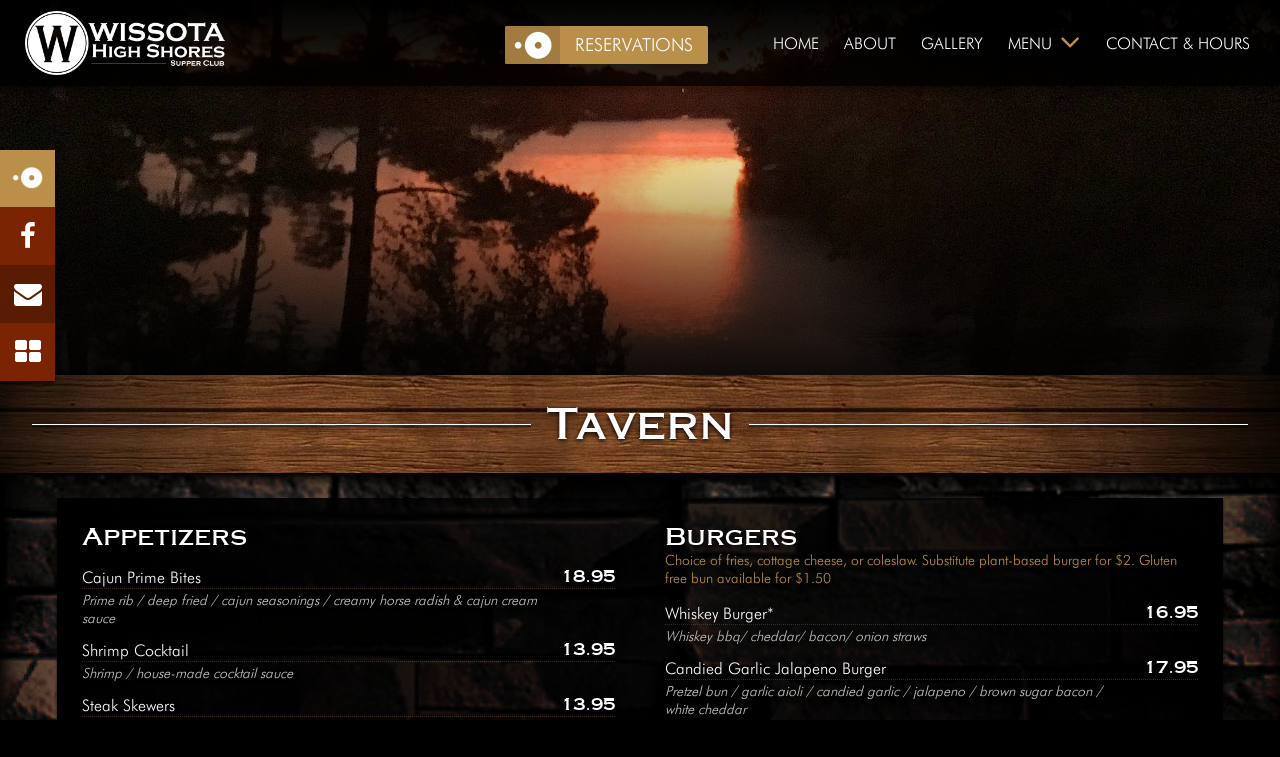

--- FILE ---
content_type: text/html; charset=UTF-8
request_url: https://wissotahighshores.com/menu/tavern
body_size: 38612
content:

<!DOCTYPE html>
<!--[if IEMobile 7 ]><html
class="no-js iem7" manifest="default.appcache?v=1"><![endif]--> <!--[if lt IE 7 ]><html
class="no-js ie6" lang="en"><![endif]--> <!--[if IE 7 ]><html
class="no-js ie7" lang="en"><![endif]--> <!--[if IE 8 ]><html
class="no-js ie8" lang="en"><![endif]--> <!--[if IE 9]><html
class="no-js ie9" lang="en"><![endif]--> <!--[if (gt IE 9)|(gt IEMobile 7)|!(IEMobile)|!(IE)]><!-->
<html class="no-js" lang="en"><!--<![endif]-->

<head>

	<!-- Mobile -->

	<meta charset="UTF-8" />

	<meta name="viewport" content="width=device-width, initial-scale=1.0" />

	

	<!-- Other -->

    <meta name="format-detection" content="telephone=no" />

	

	 <!-- Page Info -->

    <link rel="icon" type="image/png" href="https://wissotahighshores.com/wp-content/themes/harland_custom/favicon.png" />

	<title>
		Wissota High Shores Supper Club | Tavern   		| Craft Beer, Wine by the Glass, Shareables
    </title>

	<meta name="description" content="" />  

    <meta name="keywords" content="" />

    
    <!-- Facebook -->
    <meta property="og:title" content="Wissota High Shores Supper Club in , " />
    <meta property="og:type" content="website" />
    <meta property="og:url" content="https://wissotahighshores.com/menu/" />
    <meta property="og:image" content="https://wissotahighshores.com/wp-content/themes/harland_custom/images/og-image.jpg" /> 
    <meta property="og:site_name" content="Wissota High Shores Supper Club />
    <meta property="og:description" content="" />

	
	<link rel='stylesheet' id='wp-block-library-css'  href='https://wissotahighshores.com/wp-includes/css/dist/block-library/style.min.css' type='text/css' media='all' />
<link rel='stylesheet' id='font-css'  href='https://wissotahighshores.com/wp-content/themes/harland_custom/css/font.css' type='text/css' media='all' />
<link rel='stylesheet' id='icomoon-css'  href='https://wissotahighshores.com/wp-content/themes/harland_custom/css/icomoon.css' type='text/css' media='all' />
<link rel='stylesheet' id='fontawesome-css'  href='https://wissotahighshores.com/wp-content/themes/harland_custom/css/fontawesome.css' type='text/css' media='all' />
<link rel='stylesheet' id='slick-css'  href='https://wissotahighshores.com/wp-content/themes/harland_custom/slick/slick.css' type='text/css' media='all' />
<link rel='stylesheet' id='slick-theme-css'  href='https://wissotahighshores.com/wp-content/themes/harland_custom/slick/slick-theme.css' type='text/css' media='all' />
<link rel='stylesheet' id='light-gallery-css'  href='https://wissotahighshores.com/wp-content/themes/harland_custom/light-gallery/css/lightgallery.css' type='text/css' media='all' />
<link rel='stylesheet' id='main-css'  href='https://wissotahighshores.com/wp-content/themes/harland_custom/style.css' type='text/css' media='all' />
<link rel='stylesheet' id='layout-css'  href='https://wissotahighshores.com/wp-content/themes/harland_custom/css/layout.css' type='text/css' media='all' />
<script type='text/javascript' src='https://wissotahighshores.com/wp-includes/js/jquery/jquery.js'></script>
<script type='text/javascript' src='https://wissotahighshores.com/wp-includes/js/jquery/jquery-migrate.min.js'></script>
<script type='text/javascript' src='https://wissotahighshores.com/wp-content/themes/harland_custom/js/html5shiv.js'></script>
<script type='text/javascript' src='https://wissotahighshores.com/wp-content/themes/harland_custom/gsap/TweenLite.min.js'></script>
<script type='text/javascript' src='https://wissotahighshores.com/wp-content/themes/harland_custom/gsap/plugins/ScrollToPlugin.min.js'></script>
<script type='text/javascript' src='https://wissotahighshores.com/wp-content/themes/harland_custom/gsap/plugins/CSSPlugin.min.js'></script>
<script type='text/javascript' src='https://wissotahighshores.com/wp-content/themes/harland_custom/slick/slick.min.js'></script>
<script type='text/javascript' src='https://wissotahighshores.com/wp-content/themes/harland_custom/js/isotope.min.js'></script>
<script type='text/javascript' src='https://wissotahighshores.com/wp-content/themes/harland_custom/js/fitColumns.js'></script>
<script type='text/javascript' src='https://wissotahighshores.com/wp-content/themes/harland_custom/light-gallery/js/lightgallery.js'></script>
<script type='text/javascript'>
/* <![CDATA[ */
var jsData = {"template_uri":"https:\/\/wissotahighshores.com\/wp-content\/themes\/harland_custom","home_url":"https:\/\/wissotahighshores.com","is_mobile":"0"};
/* ]]> */
</script>
<script type='text/javascript' src='https://wissotahighshores.com/wp-content/themes/harland_custom/js/site.js'></script>
<link rel='https://api.w.org/' href='https://wissotahighshores.com/wp-json/' />
<link rel="canonical" href="https://wissotahighshores.com/menu/tavern/" />
<style id="mystickymenu" type="text/css">#mysticky-nav { width:100%; position: static; }#mysticky-nav.wrapfixed { position:fixed; left: 0px; margin-top:0px;  z-index: 99990; -webkit-transition: 0.3s; -moz-transition: 0.3s; -o-transition: 0.3s; transition: 0.3s; -ms-filter:"progid:DXImageTransform.Microsoft.Alpha(Opacity=90)"; filter: alpha(opacity=90); opacity:0.9; background-color: #f7f5e7;}#mysticky-nav.wrapfixed .myfixed{ background-color: #f7f5e7; position: relative;top: auto;left: auto;right: auto;}#mysticky-nav .myfixed { margin:0 auto; float:none; border:0px; background:none; max-width:100%; }</style>			<style type="text/css">
																															</style>
					<style type="text/css" id="wp-custom-css">
			#header div.content {
	padding-right: 20px;
}
#header .content #select-location,
#header .content .divider {
	visibility: hidden;
	display: none;
}

.page-id-575 #hero {
	background-image: url(https://wissotahighshores.com/wp-content/themes/harland_custom/images/default-page-hero.jpg) !important;
}


/* TEST TEST TEST THIS BEFORE PUSHING LIVE */

.page-id-575 #interior .row .menu-section:nth-child(3){
	clear:both;
}


.page-id-575 #interior .row .menu-section:nth-child(3) .section-item .description,
.page-id-575 #interior .row .menu-section:nth-child(4) .section-item .description{
	display: block;
}
		</style>
		</head>

<body class="locations-template locations-template-tavern locations-template-tavern-php page page-id-621 page-child parent-pageid-586" itemscope="itemscope" itemtype="http://schema.org/WebPage">

<div id="social-media-container" class="shade">

    <!----------
        OPEN TABLE & OTHER LINKS GO HERE
    ------------>
    <a href="https://www.opentable.com/r/wissota-chophouse-high-shores-reservations-chippewa-falls?restref=1181788&lang=en-US&ot_source=Restaurant%20website"
       class="button reservation"><span class="open-table-icon"></span></a>

    <a href="https://www.facebook.com/WissotaHighShores/" class="button"><i class="fa fa-facebook"></i></a>

	
	
	<a href="mailto:info@wissotahighshores.com" class="button"><i class="fa fa-envelope"></i></a>

	<a href="#gallery" class="button show-gallery"><i class="fa fa-th-large"></i></a>
</div>

<div id="menu-main" itemscope="itemscope" itemtype="http://schema.org/SiteNavigationElement">
	<a href="https://wissotahighshores.com/menu/" class="logo">
		<img src="https://wissotahighshores.com/wp-content/themes/harland_custom/images/wissota-highshores-logo.png" alt="Wissota High Shores Supper Club" />
    </a>

    <a href="tel:7152152981" class="copperplate"></a>

    <!----------
        OPEN TABLE Pt. II - Mobile
    ------------>
    <a id="reservation_mobile" href="https://www.opentable.com/r/wissota-chophouse-high-shores-reservations-chippewa-falls?restref=1181788&lang=en-US&ot_source=Restaurant%20website"
       target="_blank" class="att-button shade reservation">Reservations</a>
    <span class="menu-button"></span>

	<ul id="menu-location-menu" class="buttons-container"><li><a href="/" class="menu-button">Home</a></li>
<li><a href="/our-story/" class="menu-button">About</a></li>
<li class="show-gallery"><a href="#show-gallery" class="menu-button">Gallery</a></li>
<li class="menu-item-has-children"><a href="#" class="menu-button">Menu</a>
<ul class="sub-menu">
	<li><a href="/menu/dining" class="menu-button">Dining</a></li>
	<li class="current-menu-item"><a href="/menu/tavern" aria-current="page" class="menu-button">Tavern</a></li>
	<li><a href="/menu/beer-wine-and-spirits" class="menu-button">Beer, Wine, And Spirits</a></li>
</ul>
</li>
<li><a href="/contact-hours/" class="menu-button">Contact &#038; Hours</a></li>
</ul>
	<div class="social-media-container">
        <a href="https://www.facebook.com/WissotaHighShores/" class="button"><i class="fa fa-facebook"></i></a>

				<a href="info@wissotahighshores.com" class="button"><i class="fa fa-envelope"></i></a>
	</div>

	<div class="copyright mobile-only">
		<span>
			Wissota High Shores Supper Club <i class="fa fa-copyright"></i> 2026 All rights reserved.
		</span>
	</div>
</div>

<div id="menu-hero"></div>

<div id="header" class="container shade-depth-2">

	<a href="https://wissotahighshores.com" class="logo">
		<img src="https://wissotahighshores.com/wp-content/themes/harland_custom/images/wissota-highshores-logo.png" alt="Wissota High Shores Supper Club" />
	</a>

	<div class="content">

        <!----------
            OPEN TABLE Pt. III -
        ------------>

        <a id="reservation" href="https://www.opentable.com/r/wissota-chophouse-high-shores-reservations-chippewa-falls?restref=1181788&lang=en-US&ot_source=Restaurant%20website"
           target="_blank" class="att-button reservation"><span class="open-table"></span>Reservations</a>
        <span class="menu-button"></span>

		<ul class="header-menu"><li><a href="/" class="menu-button">Home</a></li>
<li><a href="/our-story/" class="menu-button">About</a></li>
<li class="show-gallery"><a href="#show-gallery" class="menu-button">Gallery</a></li>
<li class="menu-item-has-children"><a href="#" class="menu-button">Menu</a>
<ul class="sub-menu">
	<li><a href="/menu/dining" class="menu-button">Dining</a></li>
	<li class="current-menu-item"><a href="/menu/tavern" aria-current="page" class="menu-button">Tavern</a></li>
	<li><a href="/menu/beer-wine-and-spirits" class="menu-button">Beer, Wine, And Spirits</a></li>
</ul>
</li>
<li><a href="/contact-hours/" class="menu-button">Contact &#038; Hours</a></li>
</ul>
    </div>
    <div class="overlay"></div>
</div>

<div id="outer-wrapper">
<div id="hero" class="container interior" style="background-image:url(https://wissotahighshores.com/wp-content/themes/harland_custom/images/default-page-hero.jpg);">
    <div class="overlay"></div>
</div>

<div id="page-title" class="container interior wood-section shade">
    <div class="row">
        <div class="title text-shadow">
            <h1 class="h1 copperplate">Tavern</h1>
        </div>
    </div>
</div>

<div id="interior" class="container menu-page stone-section shade-inset-depth-2">
            <div class="row">
                                <div class="menu-section ">
                        <div class="menu-contents column-gradient text-shadow main shade">

                            <!--------
                                    TEXT & INFO
                             --------->

                            
                            
                                                                    <div class="col">
                                                                <div class="section-container">

                                    <h3 class="section-header copperplate">Appetizers
                                                                            </h3>

                                                                                <div class="section-item">
                                                <span class="name">Cajun Prime Bites</span>
                                                                                                    <span class="description">Prime rib / deep fried / cajun seasonings / creamy horse radish & cajun cream sauce</span>
                                                                                                    <span class="price_containers">
								                                    
								<span class="price copperplate">18.95</span>
                                							</span>
                                                                                            </div>
                                                                                    <div class="section-item">
                                                <span class="name">Shrimp Cocktail</span>
                                                                                                    <span class="description">Shrimp / house-made cocktail sauce</span>
                                                                                                    <span class="price_containers">
								                                    
								<span class="price copperplate">13.95</span>
                                							</span>
                                                                                            </div>
                                                                                    <div class="section-item">
                                                <span class="name">Steak Skewers</span>
                                                                                                    <span class="description">Cajun dusted / whiskey bbq / horseradish cream sauce</span>
                                                                                                    <span class="price_containers">
								                                    
								<span class="price copperplate">13.95</span>
                                							</span>
                                                                                            </div>
                                                                                    <div class="section-item">
                                                <span class="name">Blackened Shrimp*</span>
                                                                                                    <span class="description">Cajun bbq sauce</span>
                                                                                                    <span class="price_containers">
								                                    
								<span class="price copperplate">14.95</span>
                                							</span>
                                                                                            </div>
                                                                                    <div class="section-item">
                                                <span class="name">Impossible Meatballs</span>
                                                                                                    <span class="description">Plant based meatballs / alfredo cream sauce/ sweet potato & carrot mashed</span>
                                                                                                    <span class="price_containers">
								                                    
								<span class="price copperplate">13.95</span>
                                							</span>
                                                                                            </div>
                                                                                    <div class="section-item">
                                                <span class="name">Artichoke Dip</span>
                                                                                                    <span class="price_containers">
								                                    
								<span class="price copperplate">11.95</span>
                                							</span>
                                                                                            </div>
                                                                                    <div class="section-item">
                                                <span class="name">Perch Filets</span>
                                                                                                    <span class="description">Leinenkugel's beer battered / house-made tartar</span>
                                                                                                    <span class="price_containers">
								                                    
								<span class="price copperplate">13.95</span>
                                							</span>
                                                                                            </div>
                                                                                    <div class="section-item">
                                                <span class="name">Giant Soft Pretzel /beer Chesse</span>
                                                                                                    <span class="description">Beer cheese</span>
                                                                                                    <span class="price_containers">
								                                    
								<span class="price copperplate">15.95</span>
                                							</span>
                                                                                            </div>
                                                                                    <div class="section-item">
                                                <span class="name">Battered Cheese Curds</span>
                                                                                                    <span class="price_containers">
								                                    
								<span class="price copperplate">11.95</span>
                                							</span>
                                                                                            </div>
                                                                                    <div class="section-item">
                                                <span class="name">Battered Onion Rings</span>
                                                                                                    <span class="price_containers">
								                                    
								<span class="price copperplate">11.95</span>
                                							</span>
                                                                                            </div>
                                                                                    <div class="section-item">
                                                <span class="name">Jalapeno Fries /lemon Pepper Fries</span>
                                                                                                    <span class="description">Roasted jalapeno / garlic aioli</span>
                                                                                                    <span class="price_containers">
								                                    
								<span class="price copperplate">8.95</span>
                                							</span>
                                                                                            </div>
                                                                        </div>
                                                            
                                                                <div class="section-container">

                                    <h3 class="section-header copperplate">Pizza
                                                                                    <span class="section-notes">16 inch cracker crust or 10 inch gluten free crust available</span>
                                                                            </h3>

                                                                                <div class="section-item">
                                                <span class="name">Meat Lovers</span>
                                                                                                    <span class="description">Pepperoni/ sausage/ bacon/ mozzarella</span>
                                                                                                    <span class="price_containers">
								                                    
								<span class="price copperplate">20.95</span>
                                							</span>
                                                                                            </div>
                                                                                    <div class="section-item">
                                                <span class="name">Chicken & Bacon Alfredo</span>
                                                                                                    <span class="description">Chicken/ bacon/ onion/ alfredo sauce/mozzarella</span>
                                                                                                    <span class="price_containers">
								                                    
								<span class="price copperplate">20.95</span>
                                							</span>
                                                                                            </div>
                                                                                    <div class="section-item">
                                                <span class="name">Supreme</span>
                                                                                                    <span class="description">Pepperoni/ sausage/ onion/ mushroom/ bell peppers/ black olives/ mozzarella</span>
                                                                                                    <span class="price_containers">
								                                    
								<span class="price copperplate">20.95</span>
                                							</span>
                                                                                            </div>
                                                                        </div>
                                                                    </div>
                                                            
                                                                    <div class="col">
                                                                <div class="section-container">

                                    <h3 class="section-header copperplate">Burgers
                                                                                    <span class="section-notes">Choice of fries, cottage cheese, or coleslaw. Substitute plant-based burger for $2. Gluten free bun available for $1.50</span>
                                                                            </h3>

                                                                                <div class="section-item">
                                                <span class="name">Whiskey Burger*</span>
                                                                                                    <span class="description">Whiskey bbq/ cheddar/ bacon/ onion straws</span>
                                                                                                    <span class="price_containers">
								                                    
								<span class="price copperplate">16.95</span>
                                							</span>
                                                                                            </div>
                                                                                    <div class="section-item">
                                                <span class="name">Candied Garlic Jalapeno Burger</span>
                                                                                                    <span class="description">Pretzel bun / garlic aioli / candied garlic / jalapeno / brown sugar bacon / white cheddar</span>
                                                                                                    <span class="price_containers">
								                                    
								<span class="price copperplate">17.95</span>
                                							</span>
                                                                                            </div>
                                                                                    <div class="section-item">
                                                <span class="name">American Classic</span>
                                                                                                    <span class="description">American cheese / spring mix / tomato / pickle / red onion</span>
                                                                                                    <span class="price_containers">
								                                    
								<span class="price copperplate">15.95</span>
                                							</span>
                                                                                            </div>
                                                                        </div>
                                                            
                                                                <div class="section-container">

                                    <h3 class="section-header copperplate">Handhelds
                                                                                    <span class="section-notes">Choice of fries, cottage cheese, or coleslaw</span>
                                                                            </h3>

                                                                                <div class="section-item">
                                                <span class="name">Fish & Chips</span>
                                                                                                    <span class="description">Leinenkugel's beer battered haddock / fries</span>
                                                                                                    <span class="price_containers">
								                                    
								<span class="price copperplate">10.95</span>
                                							</span>
                                                                                            </div>
                                                                                    <div class="section-item">
                                                <span class="name">Honey Chicken Sandwich</span>
                                                                                                    <span class="description">Deep fried chicken thighs / white cheddar / nueske's bacon / honey balsamic glaze / pretzel bun</span>
                                                                                                    <span class="price_containers">
								                                    
								<span class="price copperplate">16.95</span>
                                							</span>
                                                                                            </div>
                                                                                    <div class="section-item">
                                                <span class="name">Prime Rib Cheese Steak</span>
                                                                                                    <span class="description">Peppers / onion / beer cheese sauce / onion tanglers</span>
                                                                                                    <span class="price_containers">
								                                    
								<span class="price copperplate">16.95</span>
                                							</span>
                                                                                            </div>
                                                                                    <div class="section-item">
                                                <span class="name">Walleye Sandwich</span>
                                                                                                    <span class="description">Leinenkugel's beer battered walleye/ lettuce/ banh mi</span>
                                                                                                    <span class="price_containers">
								                                    
								<span class="price copperplate">17.95</span>
                                							</span>
                                                                                            </div>
                                                                        </div>
                                                            
                                                                <div class="section-container">

                                    <h3 class="section-header copperplate">Children's Menu
                                                                                    <span class="section-notes">Choice of fries, cottage cheese, or coleslaw</span>
                                                                            </h3>

                                                                                <div class="section-item">
                                                <span class="name">Haddock</span>
                                                                                                    <span class="description">Leinenkugel's beer battered / panko crusted / or broiled*</span>
                                                                                                    <span class="price_containers">
								                                    
								<span class="price copperplate">7.95</span>
                                							</span>
                                                                                            </div>
                                                                                    <div class="section-item">
                                                <span class="name">Cheeseburger</span>
                                                                                                    <span class="price_containers">
								                                    
								<span class="price copperplate">8.95</span>
                                							</span>
                                                                                            </div>
                                                                                    <div class="section-item">
                                                <span class="name">Chicken Strips</span>
                                                                                                    <span class="price_containers">
								                                    
								<span class="price copperplate">6.95</span>
                                							</span>
                                                                                            </div>
                                                                                    <div class="section-item">
                                                <span class="name">Alfredo Pasta</span>
                                                                                                    <span class="description">Excludes choice of side</span>
                                                                                                    <span class="price_containers">
								                                    
								<span class="price copperplate">5.95</span>
                                							</span>
                                                                                            </div>
                                                                        </div>
                                                                    </div>
                                                            
                            <div class="foot-note">
                                <span class="note">Prices are subject to change</span>
                                <span class="disclaimer">Menu Updated : 01-14-2026</span>
                            </div>
                        </div>

                    </div>

                            <p class="footer-warning">* Consuming raw or undercooked meats, poultry, seafood, shellfish, or eggs may increase your risk of foodborne illness.</p>
        </div>
        <div class="overlay"></div>
</div>

			

           
            <div id="footer" class="container" itemscope="itemscope" itemtype="http://schema.org/WPFooter">

                <div class="row">    

					<span>

						Wissota High Shores Supper Club <i class="fa fa-copyright"></i> 2026 All rights reserved.

					</span>

                </div>

            </div>

            
        </div><!-- End outer-wrapper -->

        

        <div id="menu-button" class="mobile-only">

			<i class="icon-menu-open-circle"></i>

			<span class="vertical-fix"></span>

		</div>



		<div id="scroll-to-top" class="column-gradient">

			<i class="fa fa-angle-up"></i>

			<span>Scroll To Top</span>

		</div>

        

        
        <script>
			var galleryData = [{"src":"https:\/\/wissotahighshores.com\/wp-content\/uploads\/2021\/05\/Wissota-High-Shores-Gallery-Update-1.jpg"},{"src":"https:\/\/wissotahighshores.com\/wp-content\/uploads\/2021\/05\/Wissota-High-Shores-Gallery-Update-2.jpg"},{"src":"https:\/\/wissotahighshores.com\/wp-content\/uploads\/2021\/05\/Wissota-High-Shores-Gallery-Update-3.jpg"},{"src":"https:\/\/wissotahighshores.com\/wp-content\/uploads\/2021\/05\/Wissota-High-Shores-Gallery-Update-2.jpg"},{"src":"https:\/\/wissotahighshores.com\/wp-content\/uploads\/2021\/05\/Wissota-High-Shores-Gallery-Update-5.jpg"},{"src":"https:\/\/wissotahighshores.com\/wp-content\/uploads\/2021\/05\/Wissota-High-Shores-Gallery-Update-6.jpg"},{"src":"https:\/\/wissotahighshores.com\/wp-content\/uploads\/2021\/05\/Wissota-High-Shores-Gallery-Update-9.jpg"},{"src":"https:\/\/wissotahighshores.com\/wp-content\/uploads\/2021\/05\/Wissota-High-Shores-Gallery-Update-7.jpg"},{"src":"https:\/\/wissotahighshores.com\/wp-content\/uploads\/2021\/05\/Wissota-High-Shores-Gallery-Update-14.jpg"},{"src":"https:\/\/wissotahighshores.com\/wp-content\/uploads\/2021\/05\/Wissota-High-Shores-Gallery-Update-8.jpg"},{"src":"https:\/\/wissotahighshores.com\/wp-content\/uploads\/2021\/05\/Wissota-High-Shores-Gallery-Update-10.jpg"},{"src":"https:\/\/wissotahighshores.com\/wp-content\/uploads\/2021\/05\/Wissota-High-Shores-Gallery-Update-11.jpg"},{"src":"https:\/\/wissotahighshores.com\/wp-content\/uploads\/2021\/05\/Wissota-High-Shores-Gallery-Update-13.jpg"},{"src":"https:\/\/wissotahighshores.com\/wp-content\/uploads\/2021\/05\/Wissota-High-Shores-Gallery-Update-12.jpg"},{"src":"https:\/\/wissotahighshores.com\/wp-content\/uploads\/2021\/05\/Wissota-High-Shores-Gallery-Update-15.jpg"},{"src":"https:\/\/wissotahighshores.com\/wp-content\/uploads\/2021\/05\/Wissota-High-Shores-Gallery-Update-16.jpg"},{"src":"https:\/\/wissotahighshores.com\/wp-content\/uploads\/2021\/05\/Wissota-High-Shores-Gallery-Update-17.jpg"},{"src":"https:\/\/wissotahighshores.com\/wp-content\/uploads\/2021\/05\/Wissota-High-Shores-Gallery-Update-18.jpg"},{"src":"https:\/\/wissotahighshores.com\/wp-content\/uploads\/2021\/05\/Wissota-High-Shores-Gallery-Update-19.jpg"},{"src":"https:\/\/wissotahighshores.com\/wp-content\/uploads\/2021\/05\/Wissota-High-Shores-Gallery-Update-20.jpg"},{"src":"https:\/\/wissotahighshores.com\/wp-content\/uploads\/2021\/05\/Wissota-High-Shores-Gallery-Update-21.jpg"},{"src":"https:\/\/wissotahighshores.com\/wp-content\/uploads\/2021\/05\/Wissota-High-Shores-Gallery-Update-22.jpg"},{"src":"https:\/\/wissotahighshores.com\/wp-content\/uploads\/2021\/05\/Wissota-High-Shores-Gallery-Update-23.jpg"},{"src":"https:\/\/wissotahighshores.com\/wp-content\/uploads\/2021\/05\/Wissota-High-Shores-Gallery-Update-25.jpg"},{"src":"https:\/\/wissotahighshores.com\/wp-content\/uploads\/2021\/05\/Wissota-High-Shores-Gallery-Update-24.jpg"},{"src":"https:\/\/wissotahighshores.com\/wp-content\/uploads\/2021\/05\/Wissota-High-Shores-Gallery-Update-28.jpg"},{"src":"https:\/\/wissotahighshores.com\/wp-content\/uploads\/2021\/05\/Wissota-High-Shores-Gallery-Update-29.jpg"},{"src":"https:\/\/wissotahighshores.com\/wp-content\/uploads\/2021\/05\/Wissota-High-Shores-Gallery-Update-31.jpg"},{"src":"https:\/\/wissotahighshores.com\/wp-content\/uploads\/2021\/05\/Wissota-High-Shores-Gallery-Update-26.jpg"},{"src":"https:\/\/wissotahighshores.com\/wp-content\/uploads\/2021\/05\/Wissota-High-Shores-Gallery-Update-30.jpg"},{"src":"https:\/\/wissotahighshores.com\/wp-content\/uploads\/2021\/05\/Wissota-High-Shores-Gallery-Update-27.jpg"}];
		</script>

        
		
		<script type="application/ld+json">
			// Microdata for SEO
			{

				"@context" : "http://schema.org",

				"@type" : "Restaurant",

				"address" : {

					"@type": "PostalAddress",

					"addressLocality": "",

					"addressRegion": "",

					"postalCode": "",

					"streetAddress": ""

				},

				"name":"Wissota High Shores Supper Club,

				"url":"https://wissotahighshores.com/menu/",

				"telephone":"",

				"openingHours": ["Mo - Thu 17:00-21:00", "Fri - Sat 17:00-22:00"],

				"servesCuisine": ["Steak, Poultry, Pork, Seafood, Beer, and Wine"],

				"acceptsReservations":"",

				"menu":"https://wissotahighshores.com/menu/dining/",

				"paymentAccepted":"Visa, Master Card, Discover"

			}
		</script>

		
		<script>
		  (function(i,s,o,g,r,a,m){i['GoogleAnalyticsObject']=r;i[r]=i[r]||function(){
		  (i[r].q=i[r].q||[]).push(arguments)},i[r].l=1*new Date();a=s.createElement(o),
		  m=s.getElementsByTagName(o)[0];a.async=1;a.src=g;m.parentNode.insertBefore(a,m)
		  })(window,document,'script','https://www.google-analytics.com/analytics.js','ga');
		
		  ga('create', 'UA-190606108-1', 'auto');
		  ga('send', 'pageview');
		</script>

    	
    </body>

</html>

--- FILE ---
content_type: text/css
request_url: https://wissotahighshores.com/wp-content/themes/harland_custom/css/font.css
body_size: 3797
content:
/* Fonts */

/*
This CSS resource incorporates links to font software which is the valuable copyrighted
property of Monotype Imaging and/or its suppliers. You may not attempt to copy, install,
redistribute, convert, modify or reverse engineer this font software. Please contact Monotype
Imaging with any questions regarding Web Fonts:  http://www.fonts.com
*/


@import url("http://fast.fonts.net/t/1.css?apiType=css&projectid=aab28bdc-f85e-4a31-b4dd-5d1945ce5a4a");

@font-face{
	font-family:"Copperplate Gothic LT W01_31AB";
	src:url("fonts/wissota/dec28f62-94d7-477e-8daf-20f308d0e976.eot?#iefix");
	src:url("fonts/wissota/dec28f62-94d7-477e-8daf-20f308d0e976.eot?#iefix") format("eot"),
		url("fonts/wissota/d2c9d4d5-15b7-40ed-a998-7c1d68272d85.woff2") format("woff2"),
		url("fonts/wissota/e8a1d0e4-cf49-4aa4-a20b-7b37cf1730cb.woff") format("woff"),
		url("fonts/wissota/8eb02249-d172-45a0-b5f1-483ca625a493.ttf") format("truetype"),
		url("fonts/wissota/4b749f22-decf-41f0-bd30-ddeed07b14e3.svg#4b749f22-decf-41f0-bd30-ddeed07b14e3") format("svg");
}
@font-face{
	font-family:"Futura BT W01 Light";
	src:url("fonts/wissota/bf74a9d0-0954-467f-abf2-269d642a34e6.eot?#iefix");
	src:url("fonts/wissota/bf74a9d0-0954-467f-abf2-269d642a34e6.eot?#iefix") format("eot"),
		url("fonts/wissota/65ebef59-02fa-4697-bd6a-b9c18fbae1cd.woff2") format("woff2"),
		url("fonts/wissota/bb6e42eb-bc30-4c8a-b4ee-bdba1631f178.woff") format("woff"),
		url("fonts/wissota/7c212380-c01a-48df-b253-606f78f6c4db.ttf") format("truetype"),
		url("fonts/wissota/a585fe69-b36b-45e2-ab89-5f0fb2f702e4.svg#a585fe69-b36b-45e2-ab89-5f0fb2f702e4") format("svg");
}
@font-face{
	font-family:"Futura BT W01 Book";
	src:url("fonts/wissota/17fe4ab4-6e45-4ea2-bb53-2123063911c3.eot?#iefix");
	src:url("fonts/wissota/17fe4ab4-6e45-4ea2-bb53-2123063911c3.eot?#iefix") format("eot"),
		url("fonts/wissota/46ce09db-0ca6-4e0c-acea-3ee8c8867f10.woff2") format("woff2"),
		url("fonts/wissota/142b09e6-c245-4ff7-b01c-325fa824c99e.woff") format("woff"),
		url("fonts/wissota/e4509cd4-7aa0-4068-89bd-95ffd0bfb6d4.ttf") format("truetype"),url("Fonts/d37fcd2f-d43f-4eae-b192-c48028c02797.svg#d37fcd2f-d43f-4eae-b192-c48028c02797") format("svg");
}
@font-face{
	font-family:"Futura BT W01 Medium";
	src:url("fonts/wissota/7ed1bebb-81a9-4c57-9513-f0538c1b83fc.eot?#iefix");
	src:url("fonts/wissota/7ed1bebb-81a9-4c57-9513-f0538c1b83fc.eot?#iefix") format("eot"),
		url("fonts/wissota/9fb69c26-4303-492d-8121-d3af0a6112fc.woff2") format("woff2"),
		url("fonts/wissota/ddc0f223-a296-451a-8681-ad80508eb419.woff") format("woff"),
		url("fonts/wissota/c18fc865-7a4e-45d9-bbb0-4e4553cc4136.ttf") format("truetype"),
		url("fonts/wissota/71710047-b807-47eb-9874-7db8f4904492.svg#71710047-b807-47eb-9874-7db8f4904492") format("svg");
}

/* Icomoon */
@font-face {
	font-family: 'icomoon';
	src:url('fonts/icomoon/icomoon.eot?xdyamj');
	src:url('fonts/icomoon/icomoon.eot?xdyamj#iefix') format('embedded-opentype'),
		url('fonts/icomoon/icomoon.ttf?xdyamj') format('truetype'),
		url('fonts/icomoon/icomoon.woff?xdyamj') format('woff'),
		url('fonts/icomoon/icomoon.svg?xdyamj#icomoon') format('svg');
	font-weight: normal;
	font-style: normal;
}

/* FontAwesome */
@font-face {
  font-family: 'FontAwesome';
  src:url('fonts/fontawesome/fontawesome-webfont.eot?v=4.6.3');
  src:url('fonts/fontawesome/fontawesome-webfont.eot?#iefix&v=4.6.3') format('embedded-opentype'), 
	  url('fonts/fontawesome/fontawesome-webfont.woff2?v=4.6.3') format('woff2'), 
	  url('fonts/fontawesome/fontawesome-webfont.woff?v=4.6.3') format('woff'), 
	  url('fonts/fontawesome/fontawesome-webfont.ttf?v=4.6.3') format('truetype'), 
	  url('fonts/fontawesome/fontawesome-webfont.svg?v=4.6.3#fontawesomeregular') format('svg');
  font-weight: normal;
  font-style: normal;
}



--- FILE ---
content_type: text/css
request_url: https://wissotahighshores.com/wp-content/themes/harland_custom/css/icomoon.css
body_size: 1345
content:
[class^="icon-"], [class*=" icon-"] {
  /* use !important to prevent issues with browser extensions that change fonts */
  font-family: 'icomoon' !important;
  speak: none;
  font-style: normal;
  font-weight: normal;
  font-variant: normal;
  text-transform: none;
  line-height: 1;

  /* Better Font Rendering =========== */
  -webkit-font-smoothing: antialiased;
  -moz-osx-font-smoothing: grayscale;
}

.icon-arrow-down:before {
  content: "\e900";
}
.icon-circle:before {
  content: "\e901";
}
.icon-circle-thick:before {
  content: "\e902";
}
.icon-locations:before {
  content: "\e903";
}
.icon-locations-circle:before {
  content: "\e904";
}
.icon-menu:before {
  content: "\e905";
}
.icon-menu-circle .path1:before {
  content: "\e906";
  color: rgb(0, 0, 0);
}
.icon-menu-circle .path2:before {
  content: "\e907";
  margin-left: -1em;
  color: rgb(1, 1, 1);
}
.icon-menu-circle .path3:before {
  content: "\e908";
  margin-left: -1em;
  color: rgb(1, 1, 1);
}
.icon-menu-close:before {
  content: "\e909";
}
.icon-menu-close-circle:before {
  content: "\e90a";
}
.icon-menu-open:before {
  content: "\e90b";
}
.icon-menu-open-circle:before {
  content: "\e90c";
}
.icon-reservations:before {
  content: "\e90d";
}
.icon-reservations-circle:before {
  content: "\e90e";
}

--- FILE ---
content_type: text/css
request_url: https://wissotahighshores.com/wp-content/themes/harland_custom/style.css
body_size: 43715
content:
/*
Theme Name: Harland Custom
Theme URI: http://wordpress.org/themes/blankslate
Author: TidyThemes/Jeramiah Harland
Author URI: http://tidythemes.com/
Description: Theme for custom projects. A combination of BlankSlate and other tidbits.
Version: 1
License: GNU General Public License
License URI: https://www.gnu.org/licenses/gpl.html
Text Domain: harland_custom
------------
Content
------------
01: Reset
02: Generalt
03: Header
04: Homepage
05: Interior
06: Blog
07: Forms
08: Footer
09: Mobile/Responsive
10: Coming Soon
------------
Colors
------------
Dark Red: #1e0301;
Gold: #a88a56;
Yellow: #ffcc00;
Light Red: #722922;
Gray: #999999;
*/

/* ------------------------------------------------------------------------------
----------------------------------------------------------------- 01: Reset
------------------------------------------------------------------------------ */
html, body, div, span, applet, object, iframe, h1, h2, h3, h4, h5, h6, p, blockquote, pre, a, abbr, acronym, address, big, cite, code, del, dfn, em, img, ins, kbd, q, s, samp, small, strike, strong, sub, sup, tt, var, b, u, i, center, dl, dt, dd, ol, ul, li, fieldset, form, label, legend, table, caption, tbody, tfoot, thead, tr, th, td, article, aside, canvas, details, embed, figure, figcaption, footer, header, hgroup, menu, nav, output, ruby, section, summary, time, mark, audio, video {
	font-size: 100%;
	font: inherit;
	padding: 0;
	border: 0;
	margin: 0;
	vertical-align: baseline;
	color: #fff;
}
body {
	line-height: 1;
	position: relative;
}
ol, ul {
	list-style: none
}
blockquote, q {
	quotes: none
}
blockquote:before, blockquote:after, q:before, q:after {
	content: '';
	content: none
}
table {
	border-collapse: collapse;
	border-spacing: 0
}
article, aside, details, figcaption, figure, footer, header, hgroup, menu, nav, section {
	display: block
}
.clear {
	clear: both
}

/* ------------------------------------------------------------------------------
----------------------------------------------------------------- 02: General
------------------------------------------------------------------------------ */

html { 
   overflow-x: hidden;
}
html, body { 
   height: 100%;
   font-family: 'Futura BT W01 Light';
   background-color: #000;
   color: #fff;
}
i,
em {
	font-style: italic;	
}
b,
strong {
	/*font-family:  'Futura BT W01 Medium';*/
}
.print-only {
	display: none !important;
}
.pagebreak {
	display: none;
}
.alignleft {
	position: relative;
	display: block;
	float: left;
	margin: 0px 15px 15px 0px;
}
.alignright {
	position: relative;
	display: block;
	float: right;
	margin: 0px 0px 15px 15px;
}
.aligncenter {
	position: relative;
	display: block;
	float: none;
	margin: 15px auto;
}
.alignnone {
	position: relative;
	display: block;
	margin: 0px 0px 15px 0px;
}
.clear {
	position: relative;
	display: block;
	clear: both;	
}
.sprite {
	position: relative;
	background: url(images/sprite.png) no-repeat;
}
a {
	color: #fff;
	outline: none;
}
a:focus,
input:focus,
select:focus {
	outline: none;	
}
img {
	max-width: 100%;
}
p {
	font-size: 16px;
	line-height: 24px;
	padding: 15px 0;
	text-align: center;
	max-width: 1000px;
	margin: 0 auto;
}
.container {
	width: 100%; 
	margin: 0px auto;
	position: relative;
	z-index: 1;
	box-sizing: border-box;
	padding: 25px 0;
	-webkit-backface-visibility: hidden;
	backface-visibility: hidden;
}
.inset-shade {
	box-shadow: inset 0px 0px 16px -3px rgba(0,0,0,0.75);
}
.shade {
	box-shadow: 0px 2px 3px 0px rgba(0,0,0,0.75);
}
.shade-light {
	box-shadow: 0px 2px 1px 0px rgba(0,0,0,0.75);
}
.shade-inset-depth-2 {
	box-shadow: inset 0px 2px 15px 5px rgba(0,0,0,1);
}
.shade-depth-2 {
	box-shadow: 0px 5px 5px 1px rgba(0,0,0,0.3);
}
.text-shadow {
	text-shadow: 0px 2px 5px #000;
}
.row {
	max-width: 1300px; 
	width: 100%; 
	margin: 0px auto;
	position: relative;
	text-align: center;
	overflow: hidden;
}
.phone-number {
	cursor: default;
	text-decoration: none;
	color: inherit;
}
#outer-wrapper {
	position: relative;
	overflow: hidden;
	width: 100%;
	z-index: 2;
	min-height: 100%;
}
.h1 {
	font-size: 42px;
	max-width: 1200px;
	width: auto;
	text-align: center;
	padding: 0 15px;
	position: relative;
	margin: 0 auto;
	display: inline-block;
	line-height: 48px;
}
#main-info .h1 {
	white-space: nowrap
}
.h1:before, .h1:after {
	background-color: #fff;
	bottom: 0;
	content: "";
	display: inline-block;
	height: 1px;
	margin: auto;
	opacity: 1;
	-ms-filter: "progid:DXImageTransform.Microsoft.Alpha(Opacity=100)";
	position: absolute;
	top: 0;
	vertical-align: middle;
	width: 1000%;
	box-shadow: 0px 2px 2px #000;
}
.h1:before {
	left: 100%;
}
.h1:after {
	right: 100%;
}
.copperplate {
	font-family: 'Copperplate Gothic LT W01_31AB';
}
.futura {
	font-family: 'Futura BT W01 Book';
}
.futura-light {
	font-family: 'Futura BT W01 Light';
}
.overlay {
	position: absolute;
	top: 0px;
	bottom: 0px;
	left: 0px;
	right: 0px;
	z-index: -1;
}
.column-gradient {
	background-image: url(images/black-gradient-column.png);
	background-repeat: repeat-y;
	background-position: center top;
	background-size: contain;
}
.title {
	overflow: hidden;
	/* padding: 0 0 15px; */
}
.title .sub {
	font-size: 24px;
	padding: 10px 0 0;
	line-height: 30px;
}
hr {
	height: 1px;
	background-color: #FFF;
	border: none;
	font-style: none;
	outline: none;
	display: block;
	margin: 25px 0;
}
body.menu-open #scroll-to-top,
body.menu-open #select-location .fa-angle-down {
	visibility: hidden !important;
}
#scroll-to-top {
	z-index: 6;
	position: fixed;
	bottom: 25px;
	right: 25px;
	text-align: center;
	cursor: pointer;
	opacity: 0;
	-ms-filter: "progid:DXImageTransform.Microsoft.Alpha(Opacity=0)";
	visibility: hidden;
}
#scroll-to-top i {
	display: block;
	font-size: 46px;
}
#scroll-to-top span {
	padding: 5px;
	display: block;
	font-size: 14px;
	line-height: 18px;
}
.divider  {
	width: 1px;
	height: 1px;
	background-color: #fff;
	opacity: .7;
	-ms-filter: "progid:DXImageTransform.Microsoft.Alpha(Opacity=70)";
	display: inline-block;
	vertical-align: middle;
}
.divider.vertical  {
	height: 45px;
}
/* ------------------------------------------------------------------------------
--------------------------------------------------------------------- 03: Header
------------------------------------------------------------------------------ */

#header {
	position: absolute;
	top: 0px;
	left: 0px;
	right: 0px;
	z-index: 100;
	min-height: 65px;
	height: auto;
	padding: 0;
	display: block;
	text-align: left;
	font-size: 0;
}

#header .content {
	min-height: 65px;
}

#header.fixed {
	position: fixed;
}

.menu-open #header {
	box-shadow: none;
	width: auto;
	position: fixed !important;
	overflow: visible;
}
.menu-open #header .quick-links,
.menu-open #header .phone-number,
.menu-open #header .logo {
	opacity: 0;
	-ms-filter: "progid:DXImageTransform.Microsoft.Alpha(Opacity=0)";
}
#menu-hero {
	background-image: url(images/menu-hero.jpg);
	background-size: contain;
	right: 0;
	left: 0;
	height: 100%;
	position: fixed;
	width: auto;
	top: 0px;
	bottom: 0px;
	background-position: right top;
	background-repeat: no-repeat;
	-webkit-backface-visibility: hidden;
	backface-visibility: hidden;
	opacity: 0;
	-ms-filter: "progid:DXImageTransform.Microsoft.Alpha(Opacity=0)";
}

body.menu-open #menu-hero {
	opacity: 1;
	-ms-filter: "progid:DXImageTransform.Microsoft.Alpha(Opacity=100)";
}

#header .overlay {
	background-image: url(images/black-gradient-top-down.png);
	background-position: top;
	background-repeat: repeat-x;
	visibility: visible;
}
#header .logo {
	display: inline-block;
	width: 25%;
	padding: 0px 25px;
	height: auto;
	overflow: hidden;
	vertical-align: middle;
	box-sizing: border-box;
	text-align: left;
}
#header .logo img {
	max-width: 200px;
}
.menu-ready #header .overlay {
	opacity: 0;
	-ms-filter: "progid:DXImageTransform.Microsoft.Alpha(Opacity=0)";
}

.att-button {
	padding: 15px 70px 15px 15px;
	position: relative;
	display: inline-block;
	text-transform: uppercase;
	font-style: unset;
	outline: none;
	background-color: #ba8f49;
	text-shadow: none;
	vertical-align: middle;
	border-radius: 2px;
	overflow: hidden;
	text-decoration: none;
}

.att-button:before {
	content: '';
	background-color: #a17b3f;
	bottom: 0;
    display: inline-block;
    height: 100%;
    right: 0;
    margin: auto;
	position: absolute;
	top: 0;
	width: 55px;
}

.att-button:after {
	font-family: 'FontAwesome';
	content: '\f105';
	bottom: 0;
    display: inline-block;
    height: 100%;
    right: 0;
    margin: auto;
	position: absolute;
	top: 0;
	width: 45px;
	padding: 0 5px;
}

.att-button.hover {
	background-color: #a17b3f;
}

.reservation.att-button {
	padding: 10px 15px 10px 70px;
	margin: 0 25px 0 0;
}

#reservation.att-button:after {
	content: '';
	background-image: url(images/open-table-icon.png);
	background-repeat: no-repeat;
	background-size: 80%;
	background-position: center;
	right: auto;
	left: 0;
}

#reservation.att-button:before {
	left: 0;
	right: auto;
}

.open-table-icon {
	content: '';
	background-image: url(images/open-table-icon.png);
	background-repeat: no-repeat;
	background-size: 80%;
	background-position: center;
}

.open-table {
	content: '';
	background-image: url(images/open-table-full.png);
	background-repeat: no-repeat;
	background-size: contain;
	background-position: center;
}

/* Select Location */
#select-location {
	display: inline-block;
	height: 1px;
	overflow: hidden;
	visibility: hidden;
	vertical-align: middle;
	position: absolute;
	top: auto;
	right: 25px;
	width: 265px;
}

#select-location ul {
	
}

#select-location ul.dropdown {
	
}

#select-location li {
	display: block;
	position: relative;
	overflow: hidden;
}

#select-location li .overlay {
	opacity: .8;
	-ms-filter: "progid:DXImageTransform.Microsoft.Alpha(Opacity=80)";
	-webkit-transition: all ease-in-out .3s;
	transition: all ease-in-out .3s;
	background-image: none;
	background-color: #000;
}

#select-location li:hover .overlay {
	opacity: 1;
	-ms-filter: "progid:DXImageTransform.Microsoft.Alpha(Opacity=100)";
}

#select-location li a {
	padding: 35px 40px 35px 65px;
	display: block;
	width: 100%;
	box-sizing: border-box;
	position: relative;
	text-align: center;
	line-height: 16px;
	text-decoration: none;
}

#select-location li a:hover {
	
}

#select-location li.active .overlay {
	display: none;
}

#select-location li a.active {
	
}

#select-location li a.reservation {
	padding: 3px;
	display: block;
	width: auto;
	box-sizing: border-box;
	position: absolute;
	right: 0;
	top: 0;
	left: 0;
	bottom: 0;
	text-align: center;
	color: #fff;
	background-color: #ba8f49;
	opacity: 0;
	-ms-filter: "progid:DXImageTransform.Microsoft.Alpha(Opacity=0)";
	-webkit-transition: all ease-in-out .3s;
	transition: all ease-in-out .3s;
	-webkit-transform: translateX(100%);
	        transform: translateX(100%);
	line-height: 12px;
	text-transform: uppercase;
	font-size: 0;
}

#select-location a.reservation .open-table {
	width: 100px;
	height: 30px;
	display: none;
	margin: 0 auto;
}

#select-location li:hover a.reservation {
	opacity: 1;
	-ms-filter: "progid:DXImageTransform.Microsoft.Alpha(Opacity=100)";
	-webkit-transform: translateX(90%);
	        transform: translateX(90%);
}

#select-location li:hover a.reservation:hover {
	background-color: #a17b3f;
	-webkit-transform: translateX(0);
	        transform: translateX(0);
}

#select-location li:hover a.reservation:hover .open-table-icon {
	opacity: 0;
	-ms-filter: "progid:DXImageTransform.Microsoft.Alpha(Opacity=0)";
}

#select-location li:hover a.reservation:hover span {
	vertical-align: middle;
	display: inline-block;
}

#select-location li:hover a.reservation:hover .open-table {
	display: block;
}

#select-location li a.reservation span {
	vertical-align: middle;
	display: none;
	font-size: 18px;
	line-height: 20px;
}

#select-location li a.reservation:after {
	vertical-align: middle;
	content: '';
	height: 100%;
	display: inline-block;
}

#select-location li a.reservation .open-table-icon {
	background-size: 100%;
	vertical-align: middle;
	color: #fff;
	display: inline-block;
	width: 20px;
	position: absolute;
	left: 3px;
	top: 0;
	bottom: 0;
	height: 30px;
	margin: auto;
	font-size: 28px;
	opacity: 1;
	-ms-filter: "progid:DXImageTransform.Microsoft.Alpha(Opacity=100)";
}

#select-location li span {
	display: block;
	overflow: visible;
}

#select-location li .profile {
	width: 45px;
	display: inline-block;
	position: absolute;
	left: 10px;
	top: 0;
	bottom: 0;
	height: 45px;
	border-radius: 100%;
	background-position: center;
	background-size: cover;
	margin: auto;
	background-color: #000;
}

#select-location li .title {
	
}

#select-location .fa-angle-down {
	position: absolute;
	top: 0;
	right: 10px;
	height: 20px;
	margin: auto;
	cursor: pointer;
	color: #ba8f49;
	font-size: 32px;
	display: inline-block;
	line-height: 20px;
	vertical-align: top;
	text-align: center;
	padding: 5px;
	border-radius: 100%;
	width: 20px;
}

#menu-button {
	position: absolute;
	right: -25px;
	top: auto;
	bottom: 10px;
	width: auto;
	padding: 10px 50px 10px 25px;
	cursor: pointer;
	background-color: transparent;
	z-index: 100;
	opacity: .7;
	-ms-filter: "progid:DXImageTransform.Microsoft.Alpha(Opacity=70)";
}

#menu-button.hover {
	opacity: 1;
	-ms-filter: "progid:DXImageTransform.Microsoft.Alpha(Opacity=100)";
}

#menu-button i {
	font-size: 64px;
	vertical-align: middle;
	margin: 0px -4px 0px 0px;
}

#menu-button .vertical-fix {
	height: 100%;
	display: inline-block;
	vertical-align: middle;
	width: 0px;
	text-align: center;
}

#header .content {
	text-align: right;
	width: 75%;
	display: inline-block;
	vertical-align: middle;
	box-sizing: border-box;
	font-size: 18px;
	white-space: nowrap;
	padding-right: 295px;
}

#header .header-menu {
	white-space: normal;
	display: inline-block;
}

#header .header-menu .sub-menu {
	position: absolute;
	top: 100%;
	width: auto;
	max-width: 250px;
	text-align: center;
	right: -50%;
	left: -50%;
	display: block;
	overflow: hidden;
	height: 0;
}

#header .header-menu .sub-menu .menu-button {
	padding: 15px 10px;
	text-transform: capitalize;
}

#header .header-menu .sub-menu li:after {
	content: '';
	opacity: .8;
	-ms-filter: "progid:DXImageTransform.Microsoft.Alpha(Opacity=80)";
	-webkit-transition: all ease-in-out .3s;
	transition: all ease-in-out .3s;
	background-image: none;
	background-color: #000;
	position: absolute;
	top: 0;
	right: 0;
	bottom: 0;
	left: 0;
	z-index: -1;
}

#header .header-menu .sub-menu li:hover:after {
	opacity: 1;
	-ms-filter: "progid:DXImageTransform.Microsoft.Alpha(Opacity=100)";
}
#header .header-menu .sub-menu li {
	display: block;
	position: relative;
}

#header .header-menu li {
	display: inline-block;
	position: relative;
}

#header .header-menu li .menu-button {
	padding: 35px 10px;
}
/*
#header .header-menu li:first-of-type .menu-button {
	padding-left: 0;
}*/

#header .menu-button {
	display: inline-block;
	padding: 10px;
	text-decoration: none;
	outline: none;
	text-transform: uppercase;
	font-size: 16px;
	visibility: visible;
	-webkit-backface-visibility: hidden;
	        backface-visibility: hidden;
}

#header .menu-item-has-children > a:after {
    font-family: 'FontAwesome' !important;
	content: '\f107';
	color: #ba8f49;
	font-size: 32px;
	padding: 0 0 0 8px;
	display: inline-block;
	line-height: 15px;
	vertical-align: top;
	text-align: center;
}

#header .phone-number {
	font-size: 28px;
	vertical-align: middle;
	margin: -5px 0 0;
	display: inline-block;
}

#header .phone-number.no-reservation {
	margin-right: 25px;
}

#menu-main {
	position: fixed;
	right: -30px;
	top: 0px;
	bottom: 0px;
	width: 375px;
	z-index: 1;
	padding: 0px 35px 0px 0px;
	text-align: right;
	opacity: 0;
	-ms-filter: "progid:DXImageTransform.Microsoft.Alpha(Opacity=0)";
	-webkit-backface-visibility: hidden;
	backface-visibility: hidden;
	overflow-y: scroll;
}

#menu-main .logo {
	display: block;
	padding: 15px 0;
}

#menu-main .phone-number {
	font-size: 32px;
	display: block;
	padding: 0 0 15px;
	color: #ba8f49;
}

#menu-main .buttons-container li {
	display: block;
}

#menu-main .menu-button {
	display: inline-block;
	padding: 10px 0;
	text-decoration: none;
	outline: none;
	font-size: 24px;
	text-transform: uppercase;
}

#menu-main .social-media-container {
	padding: 15px 0;
}

#menu-main  .social-media-container a:first-child {
	padding: 5px 10px 5px 0;
}

#menu-main .social-media-container i {
	font-size: 32px;
	display: inline-block;
	margin: 0 0 0 15px;
	padding: 5px 0;
}

.menu-button-hover {
	color: #C4C4C4;
}
/* ------------------------------------------------------------------------------
---------------------------------------------------- 03.5: General Page Styles
------------------------------------------------------------------------------ */
.wood-section {
	background-image: url(images/wood-paneling-fade.jpg);
	background-repeat: repeat-y;
	background-position: center;
	background-color: #000;
	z-index: 10;
}
.stone-section {
	background-image: url(images/stone-fade.jpg);
	background-repeat: repeat-y;
	background-position: center;
	background-color: #000;
}

#social-media-container {
	position: fixed;
	top: 150px;
	z-index: 10;
	left: -10px;
	opacity: 1;
	-ms-filter: "progid:DXImageTransform.Microsoft.Alpha(Opacity=100)";
}

#social-media-container .button {
	display: block;
	background-color: #7a2403;
	padding: 15px 10px 15px 20px;
	text-align: center;
	cursor: pointer;
}

#social-media-container .button.reservation {
	display: block;
	background-color: #ba8f49 !important;
	padding: 15px 10px 15px 20px;
	text-align: center;
	cursor: pointer;
}

#social-media-container .button.reservation .open-table-icon {
	display: inline-block;
	height: 25px;
	width: 35px;
	background-size: contain;
}

#social-media-container .button:nth-child(odd) {
	background-color: #591b02;
}

#social-media-container i {
	color: #fff;
	font-size: 28px;
}
/* ------------------------------------------------------------------------------
----------------------------------------------------------------- 04: Homepage
------------------------------------------------------------------------------ */
#hero.homepage {
	background-size: cover;
	background-position: bottom center;
	background-attachment: fixed;
	height: auto;
	min-height: 300px;
	padding: 0;
	z-index: 1;
}

#hero.homepage .row {
	position: absolute;
	bottom: 0;
	left: 0;
	right: 0;
}

#hero.homepage .overlay {
	z-index: 1;
	background-image: url(images/black-gradient-bottom-up.png);
	background-repeat: repeat-x;
	background-position: bottom;
	pointer-events: none;
}

#hero.homepage .overlay-fade {
	background: #000;
	opacity: 0;
	-ms-filter: "progid:DXImageTransform.Microsoft.Alpha(Opacity=0)";
	content: '';
	position: absolute;
	top: 0;
	bottom: 0;
	left: 0;
	right: 0;
	z-index: -2;
}

#hero.homepage .hero-content {
	position: relative;
	margin: auto;
	font-size: 78px;
	height: 100px;
	left: 0px;
	text-align: center;
	width: 80%;
	right: 0px;
	top: 200px;
	visibility: hidden;
}

#hero.homepage .hero-content span {
	display: block;
	font-family: 'Futura BT W01 Medium';
	font-size: 28px;
	padding-top: 15px;
	text-shadow: 0px 2px 5px #000, 0px 2px 5px #000;
	text-transform: uppercase;
	line-height: 36px;
}

#hero.homepage .hero-content.hidden {
	visibility: hidden !important;
}

#hero.homepage .slider {
	
}

#hero.homepage .slider .slick-arrow {
	width: auto;
	z-index: 10;
	position: absolute;
	color: #fff;
	font-size: 250px;
	height: 125px;
	margin: auto;
	top: 0;
	bottom: 0;
	padding: 10px;
	line-height: 100px;
	cursor: pointer;
	opacity: .05;
	-ms-filter: "progid:DXImageTransform.Microsoft.Alpha(Opacity=5)";
	-webkit-transition: opacity .3s ease-in-out;
	transition: opacity .3s ease-in-out;
}

#hero.homepage .slider .slick-arrow:hover {
	opacity: .5;
	-ms-filter: "progid:DXImageTransform.Microsoft.Alpha(Opacity=50)";
}

#hero.homepage .slider .slick-arrow.right {
	right: 0;
}

#hero.homepage .slider .slick-arrow.left {
	left: 0;
}

#hero.homepage .slide {
	position: relative;
	box-shadow: inset 0px -125px 72px -19px rgba(0,0,0,0.75);
	background-size: cover;
    background-repeat: no-repeat;
    background-position: center center;
}

#hero.homepage .slide img {
	z-index: -1;
	position: relative;
}

#hero.homepage .slide .content {
	position: absolute;
	top: auto;
	left: 100px;
	bottom: 100px;
	margin: auto;
	height: auto;
	padding: 35px;
	width: auto;
	text-align: left;
	max-width: 900px;
	background-image: url(images/black-gradient-top-down.png);
	background-position: top;
	background-repeat: repeat-x;
	background-size: contain;
}

#hero.homepage .slide * {
	opacity: 0;
	-ms-filter: "progid:DXImageTransform.Microsoft.Alpha(Opacity=0)";
}
#hero.homepage .slide .content h2 {
	font-size: 75px;
	text-align: left;
}
#hero.homepage .slide .content p {
	display: block;
	font-size: 38px;
	line-height: 48px;
	text-align: left;
}
#hero.homepage .slide .content a {
	font-size: 36px;
	text-align: left;
	margin-top: 15px;
}
#hero.homepage .slide .content a:after {
	font-size: 58px;
	text-align: center;
	vertical-align: middle;
}
#main-info.homepage .randall {
	background-position: center;
	background-size: cover;
	border-radius: 100%;
	height: 300px;
	width: 300px;
	margin: 15px auto;
	display: block;
	box-shadow: 0px 6px 10px 0px rgba(0,0,0,1);
}
#featured {
	background-image: url(images/wissota-special-01.jpg);
	background-position: center;
	background-size: cover;
	background-attachment: fixed;
	background-color: #000;
}
#featured .overlay {
	background-color: #000;
	opacity: .3;
	-ms-filter: "progid:DXImageTransform.Microsoft.Alpha(Opacity=30)";
}
#featured .box-container {
	box-sizing: border-box;
	min-height: 100%;
	display: table;
	margin: 15px 0;
}
#featured .box {
	display: table-cell;
	width: 25%;
	vertical-align: top;
	box-sizing: border-box;
	min-height: 100%;
	position: relative;
	height: 100%;
	overflow: hidden;
	background-color: #FFF;
	padding: 25px;
}
#featured .box-content h5 {
	color: #7a2403;
	font-size: 26px;
	text-transform: uppercase;
}
#featured .box-content hr {
	background-color: #CCC;
}
#featured .box-content p {
	color: #000;
	padding: 0 0 75px;
}
#featured .box-content a {
	background-color: #7a2403;
	position: absolute;
	padding: 15px 25px;
	text-transform: uppercase;
	text-decoration: none;
	outline: none;
	margin: auto;
	box-sizing: border-box;
	display: block;
	font-size: 18px;
	right: 25px;
	bottom: 25px;
	left: 25px;
}
#featured .box-content .name,
#featured .box-content .price {
	color: #000;
}
#featured .box-content .name {
	padding-right: 2px;
}
#featured .box-content .description {
	font-style: italic;
	font-size: 14px;
	color: #7a2403;
	line-height: 18px;
}
#featured .box-content .description:before {
	content: '';
	display: inline-block;
	vertical-align: middle;
	border-top: 2px solid #000;
	height: 1px;
	width: 5px;
	margin: 0 4px 0 0;
}
#featured .box-image {
	background-size: cover;
	background-repeat: no-repeat;
	background-position: center;
}
#locations {
}
#locations .title .sub i {
	vertical-align: middle;
	font-size: 8px;
	padding: 0 10px;
}
#locations .slider {
	padding: 15px 0;
}
#locations .slide-nav {
	color: #C4C4C4;
	cursor: pointer;
}
#locations .slide-nav.active {
	color: #FFF;
}
#locations .slider .slick-prev, 
#locations .slider .slick-next {
	display: none !important;
}
#locations .location-section {
	display: inline-block;
	width: 33%;
	box-sizing: border-box;
	vertical-align: top;
	text-decoration: none;
	outline: none;
	float: left;
}
#locations .location-section.hours p {
	font-size: 14px;
	line-height: 18px;
}
#locations .location-section a {
	text-decoration: none;
	outline: none;
	vertical-align: middle;
}
#locations .location-section strong {
	display: block;
	text-transform: uppercase;
}
#locations .location-section span {
	display: inline-block;
	vertical-align: middle;
}
#locations .location-section i {
	vertical-align: middle;
	padding: 0 10px 0 0;
	color: #C4C4C4;
	font-size: 24px;
}
#locations .hotel i {
	color: #ba8f49;
	padding: 0 0 0 10px;
	font-size: 16px;
}
#locations .hotel a {
	text-transform: uppercase;
}
#locations .hotel .image {
	min-height: 100px;
	height: 40%;
	width: 100%;
	background-size: contain;
	background-repeat: no-repeat;
	background-position: center;
}
#locations .coming-soon strong {
	font-size: 24px;
	color: #ba8f49;
}
#locations .coming-soon p {
	
}
#locations .coming-soon i {
	font-size: 100px;
	padding: 0 0 25px 0;
}
/* ------------------------------------------------------------------------------
----------------------------------------------------------------- 05 Interior
------------------------------------------------------------------------------ */
#interior {
	min-height: 300px;
}

#interior.col-page .row {
	font-size: 0;
}

#interior.col-page .col-one,
#interior.col-page .col-two {
	display: inline-block;
	vertical-align: top;
	box-sizing: border-box;
	white-space: normal;
	font-size: 16px;
}

#interior.col-page .column-gradient {
	padding: 25px;
}

#interior.col-page .col-one {
	width: 40%;
}

#interior.col-page .col-two {
	width: 60%;
	padding-left: 25px;
}

#interior.col-page .section-header {
	font-size: 24px;
	line-height: 28px;
}

#interior.col-page.contact-us .col-one {
	width: 30%;
}

#interior.col-page.contact-us .col-two {
	width: 70%;
}

#interior .contact-point {
	padding: 15px 0;
	font-size: 0;
	box-sizing: border-box;
	width: 80%;
	text-align: center;
	margin: 0 auto;
	max-width: 400px;
}
#interior .contact-point p {
	display: inline-block;
}
#interior .contact-point i {
	font-size: 34px;
	line-height: 36px;
	color: #ba8f49;
	display: inline-block;
	vertical-align: middle;
	width: 15%;
	text-align: center;
}
#interior .contact-point i.fa-mobile-phone {
	font-size: 54px;
}
#interior .contact-point span {
	
}
#interior .contact-point a,
#interior .contact-point p {
	padding: 5px 0 5px 10px;
	box-sizing: border-box;
	font-size: 16px;
	display: inline-block;
	vertical-align: middle;
	text-align: left;
	width: 85%;
}
#interior .contact-point p a {
	width: auto;
	padding: 0;
	line-height: 18px;
	color: #ba8f49;
}
#interior .contact-point a {
	text-decoration: none;
	font-style: unset;
	white-space: normal;
}
#interior .contact-point a span {
	color: inherit;
}
#interior .contact-point a i {
	font-size: 16px;
	line-height: 18px;
	width: auto;
	padding: 0 0 0 5px;
}
/* ------------------------------------------------------------------------------
----------------------------------------------------------------- 05:01 Menu(s)
------------------------------------------------------------------------------ */
#hero.interior {
	background-size: cover;
	background-position: center;
	background-attachment: scroll;
	background-repeat: no-repeat;
	height: auto;
	height: 375px;
	padding: 0;
	z-index: 1;
}
#hero.interior .overlay {
	z-index: -2;
	background-image: url(images/black-gradient-bottom-up-subtle.png);
	background-repeat: repeat-x;
	background-position: bottom;
}
#page-title.interior .title {
	padding: 0;
}
.menu-section, .page-section {
	overflow: hidden;
	font-size: 16px;
	position: relative;
	box-sizing: border-box;
}

.menu-section, .page-section {
	padding: 25px 0;
}

.menu-section {
	display: inline-block;
	vertical-align: top;
	padding: 25px;
	float: left;
	padding-top: 0;
	width: 100%;
}

.menu-section .menu-contents {
	display: inline-block;
	padding: 25px;
	box-sizing: border-box;
	width: 100%;
}

.menu-section .col {
	float: left;
	width: 50%;
	box-sizing: border-box;
	text-align: left;
	padding-right: 0;
}

.menu-section .col:nth-of-type(odd) {
	padding-right: 25px;
}

.menu-section .col:nth-of-type(even) {
	padding-left: 25px;
}

.menu-section.half-section .col:nth-of-type(even) {
	padding-left: 0;
}

.menu-section .section-container {
	width: 100%;
	display: inline-block;
	padding: 0 0 25px;
}
.menu-section .section-container p {
	text-align: left;
}
.menu-section .section-container p.coming-soon {
	width: 100% !important;
	text-align: center !important;
}
.menu-section .section-container.two-col {
	width: 50%;
	float: left;
}

.menu-section.half-section {
	width: 50%;
}

.menu-section.half-section .col {
	width: 100%;
}

.menu-section.half-section .col:first-of-type {
	padding-right: 0;
}


.menu-section.featured .date {
	display: block;
	padding: 0 0 5px;
	font-size: 16px;
	color: #ba8f49;
}

.menu-section .section-header {
	font-size: 24px;
    padding: 0 0 10px;
	line-height: 28px;
	text-align: left;
}

.menu-section .menu-description,
.menu-section .section-header .section-notes {
	font-family: 'Futura BT W01 Light';
	display: block;
	font-size: 14px;
	color: #ba8f49;
	line-height: 18px;
}

.menu-section .menu-description {
	display: block;
	font-size: 16px;
	line-height: 24px;
	padding-top: 0;
	text-align: left;
	margin: 0;
	text-transform: capitalize;
}

.menu-section .section-item {
	padding: 5px 0;
	display: block;
	position: relative;
	text-align: left;
}
.menu-section .section-item .item-category {
	display: block;
	padding: 0 0 5px;
}

.menu-section .section-item.coming-soon {
	width: 100% !important;
	text-align: center !important;
}

.menu-section .section-item strong {
	font-weight: normal;
}
.menu-section .section-item span {
	display: block;
	vertical-align: middle;
	padding: 2px 0;
	line-height: 18px;
}

.menu-section .section-item .name {
	border-bottom: dotted 1px rgb(186, 143, 73, 0.3);
}

.menu-section .section-item .description {
	font-style: italic;
	font-size: 14px;
	color: #C4C4C4;
	line-height: 18px;
	padding-right: 75px;
}

.menu-section .section-item .description:before {
	content: '';
	display: none;
	vertical-align: middle;
	border-top: 2px solid #FFF;
	height: 1px;
	width: 8px;
	margin: 0 10px 0 5px;
}
.menu-section.featured .section-item .description {
	display: block;
}
.menu-section.featured .section-item .description:before {
	display: none;
}

.menu-section .section-item .price_containers {
	position: absolute;
	top: 2px;
	right: 0;
	white-space: nowrap;
}

.menu-section .section-item .container {
    display: inline-block !important;
    white-space: nowrap;
    width: auto;
}


.menu-section .section-item .price_containers .price {
	display: inline-block;
}

.menu-section .section-item .price_containers .size {
	display: inline-block;
	font-size: 12px;
	color: #ba8f49;
}


.menu-section .section-item .price:before {
	content: '';
	display: none;
	vertical-align: middle;
	border-left: 2px solid #ba8f49;
	height: 12px;
	width: 1px;
	margin: -1px 5px 0 0;
}

.menu-section.split-section {
	margin: 25px 0 0 0;
}

.coming-soon-section {
	padding: 25px;
}

#interior.menu-page .row {
	font-size: 0;
}

#interior.menu-page .col-one,
#interior.menu-page .col-two,
#interior.menu-page .col-three, 
#interior.menu-page .col-four {
	display: inline-block;
	vertical-align: top;
	box-sizing: border-box;
	white-space: normal;
	margin-bottom: 25px;
	position: relative;
}
#interior.menu-page .col-one {
	width: 60%;
}
#interior.menu-page .col-two {
	width: 40%;
	padding-left: 25px;
}
#interior.menu-page .col-three {
	width: 45%;
}
#interior.menu-page .col-four {
	width: 55%;
	padding-left: 25px;
}
#interior.menu-page .col-one .menu-section {
	text-align: left;
}
#interior.menu-page .col-two .menu-section {
	text-align: center;
}
#interior.menu-page .pdf-download {
	position: absolute;
	top: 25px;
	right: 25px;
	text-decoration: none;
	padding: 0 5px 5px;
}

#interior.menu-page .pdf-download i,
#interior.menu-page .pdf-download span {
	display: inline-block;
	vertical-align: middle;
}

#interior.menu-page .pdf-download i {
	color: #ba8f49;
	padding: 0 10px 0 0;
}

#interior.menu-page .foot-note,
#interior.beverage-page .foot-note {
	display: inline-block;
	padding: 5px 10px 5px 0;
	text-transform: uppercase;
	font-size: 14px;
	line-height: 18px;
	vertical-align: middle;
	position: absolute;
	bottom: 35px;
	right: 30px;
	text-align: right;
}

#interior.menu-page .footer-warning {
	max-width: none;
	text-transform: uppercase;
	text-align: center;
	padding: 0 25px;
	font-size: 14px;
	display: block;
	clear: both;
}

#interior.menu-page .foot-note .note,
#interior.beverage-page .foot-note .note {
	color: #ba8f49;
	display: inline-block;
	vertical-align: middle;
}

#interior.menu-page .foot-note .disclaimer,
#interior.beverage-page .foot-note .disclaimer{
	color: #787878;
	font-size: 10px;
	display: inline-block;
	vertical-align: middle;
}

#interior.menu-page .wisconsin-proud {
	display: inline-block;
	overflow: visible;
}

#interior.menu-page .wisconsin-proud .image {
	background-image: url(images/wisconsin-proud.png);
	width: 40px;
	height: 40px;
	background-repeat: no-repeat;
	background-size: contain;
	display: inline-block;
	position: relative;
}

#interior.menu-page .wisconsin-proud .image i {
	color: #ba8f49;
	position: absolute;
	top: 0;
	right: 0;
	left: 0;
	bottom: 0;
	margin: auto;
	font-size: 20px;
	width: 20px;
	height: 20px;
}
#interior.menu-page .wisconsin-proud span {
	vertical-align: middle;
	color: #C4C4C4;
}
#interior.menu-page .on-tap .section-header-image {
	background-image: url(images/on-tap-image-01.jpg);
	background-repeat: no-repeat;
	background-size: cover;
	height: 150px;
	width: 100%;
	display: block;
	background-attachment: scroll;
	background-position: center;
	position: absolute;
	top: 0;
	left: 0;
	right: 0;
}
#interior.menu-page .on-tap {
	padding-top: 175px;
}
#interior.menu-page .on-tap .name {
	font-size: 14px;
}
#interior.menu-page .on-tap .section-item {
	padding: 5px 0 10px;
}
#interior.menu-page .bottles .section-header-image,
#interior.beverage-page .bottles .section-header-image{
	background-image: url(images/bottles-image-01.jpg);
	background-repeat: no-repeat;
	background-size: cover;
	height: 150px;
	width: 100%;
	display: block;
	background-attachment: scroll;
	background-position: top center;
	position: absolute;
	top: 0;
	left: 0;
	right: 0;
}

#interior.menu-page .bottles{
	text-align: left;
}
#interior.menu-page .bottles .section-header {
    text-align: center;
}
#interior.menu-page .bottles .name {
	font-size: 14px;
}
#interior.menu-page .bottles .section-item {
	padding: 5px 0 10px;
	width: 50%;
	text-align: center;
	box-sizing: border-box;
	float: left;
}

#interior .menu-section.wine .item-category {
	font-size: 18px;
	line-height: 18px;
	padding: 15px 0;
	display: block;
	color: #787878;
	text-transform: uppercase;
	font-weight: normal;
}

#interior.menu-page .wine p {
	font-size: 14px;
	color: #C4C4C4;
}

/* ---------------------------------------- Wine Menu Page -------------------- */

#interior.wine .menu-section .item-category {
	font-size: 24px;
	line-height: 28px;
}

/* ---------------------------------------- Beer Menu Page -------------------- */
#interior.beverage-page .row {
	font-size: 0;
}
#interior.beverage-page .row:first-of-type {
	padding-bottom: 25px;
}

#interior.beverage-page .col-one,
#interior.beverage-page .col-two {
	display: inline-block;
	vertical-align: top;
	box-sizing: border-box;
	white-space: normal;
}
#interior.beverage-page .col-one {
	width: 40%;
}
#interior.beverage-page .col-two {
	width: 60%;
	padding-left: 25px;
}

#interior .menu-section .section-item.beer {
	padding-left: 55px;
}

#interior .menu-section.no-image-section .section-item {
	padding-left: 0 !important;
}

#interior .menu-section .section-item.beer .image {
	display: inline-block;
    float: left;
    width: 50px;
    background-size: cover;
	background-position: center;
    position: absolute;
    top: 0;
    left: 0;
    bottom: 0;
    margin: 5px 0;
}

#interior .menu-section.no-image-section .image {
	display: none !important;
}

#interior .menu-section .section-item.beer .name {
	
}

#interior .menu-section .section-item.beer .detail {
	font-size: 12px;
	color: #C4C4C4;
}

#interior .menu-section .section-item.beer .description {
	display: none;
}

#interior.beverage-page .menu-section .section-item .section-header {
	font-size: 24px;
	line-height: 28px;
}

#interior.beverage-page .menu-section .section-item .item-category {
	font-size: 18px;
}

#interior.beverage-page .bottles .section-item:nth-child(2n+1) {
	clear: both;
}
#interior.beverage-page .on-tap .section-footer-image {
	background-image: url(images/beer-image-01.jpg);
	background-repeat: no-repeat;
	background-size: cover;
	height: 250px;
	width: 100%;
	display: block;
	background-attachment: scroll;
	background-position: bottom center;
	position: absolute;
	bottom: 0;
	left: 0;
	right: 0;
}

/* ---------------------------------------- Happy Hour Menu ------------------- */
#interior.happy-hour .section-header-image {
	background-image: url(images/featured-image-11.jpg);
	background-repeat: no-repeat;
	background-size: cover;
	height: 150px;
	width: 100%;
	display: block;
	background-attachment: scroll;
	background-position: center;
	position: absolute;
	top: 0;
	left: 0;
	right: 0;
}
#interior.happy-hour .col-one .menu-section:first-of-type {
	padding-top: 175px;
}
#interior.happy-hour .col-one .menu-section {
	padding: 0 25px 25px;
}
#interior.happy-hour .col-two .menu-section {
	padding-bottom: 200px;
}
#interior.happy-hour .col-two .section-footer-image {
	background-image: url(images/beer-image-01.jpg);
	background-repeat: no-repeat;
	background-size: cover;
	height: 175px;
	width: 100%;
	display: block;
	background-attachment: scroll;
	background-position: center center;
	position: absolute;
	bottom: 0;
	left: 0;
	right: 0;
}

#interior.happy-hour .happy-hour-hours {
	font-size: 18px;
	text-transform: uppercase;
	color: #ba8f49;
	padding: 15px 0;
	display: block;
	line-height: 28px;
	text-align: left;
}

#interior.happy-hour .menu-section .section-header {
	padding: 10px 0;
}

#interior.happy-hour .menu-section .section-header:first-of-type {
	padding-top: 0;
}

#interior.happy-hour .menu-section p {
	text-align: left;
}

/* ---------------------------------------- Locations Page -------------------- */
#interior.locations .location {
	font-size: 0;
}
#interior.locations .location-section {
	padding: 15px 0;
}
#interior.locations .coming-soon strong {
	font-size: 24px !important;
	color: #ba8f49;
}
#interior.locations .coming-soon i {
	font-size: 100px;
	padding: 0 0 25px 0;
}
#interior.locations .location h3 {
	font-size: 24px;
	padding: 0 0 15px;
}
#interior.locations .location strong,
#interior.locations .location a {
	font-size: 16px;
}
#interior.locations .location:nth-child(1n+1) {
	margin-top: 25px;
}
/* ---------------------------------------- 404/General Page -------------------- */
/* ------------------------------------------------------------------------------
----------------------------------------------------------------- 06: Blog
------------------------------------------------------------------------------ */
/* ------------------------------------------------------------------------------
----------------------------------------------------------------- 07: Forms
------------------------------------------------------------------------------ */
/* ------------------------------------------------------------------------------
----------------------------------------------------------------- 08: Footer
------------------------------------------------------------------------------ */
#footer {
	background-color: #000;
	text-align: center;
}
#footer .row {
	font-size: 0;
}
#footer .row span {
	font-size: 14px;
	display: block;
}
#footer .col-one,
#footer .col-two,
#footer .col-three {
	display: inline-block;
	vertical-align: middle;
	box-sizing: border-box;
	white-space: normal;
	padding: 0 15px;
	font-size: 16px;
	overflow: hidden;
}
#footer .col-one,
#footer .col-three {
	width: 40%;
}
#footer .col-two {
	width: 20%;
}
#footer .col-one {
	text-align: right;
}
#footer .col-three {
	text-align: left;
}
#footer .col-three span {
	padding: 5px;
	display: inline-block;
}
#footer .col-three * {
	color: #C4C4C4;
}
#footer .menu-button {
	text-decoration: none;
	outline: none;
	text-transform: uppercase;
	padding: 5px;
	display: inline-block;
}
#footer .image-bar {
	max-width: 50px;
	width: auto;
	text-align: center;
	padding: 0 15px;
	position: relative;
	margin: 0 auto;
	display: block;
}
#footer .image-bar:before, .image-bar:after {
	background-color: #fff;
	bottom: 0;
	content: "";
	display: inline-block;
	height: 1px;
	margin: auto;
	opacity: 1;
	-ms-filter: "progid:DXImageTransform.Microsoft.Alpha(Opacity=100)";
	position: absolute;
	top: 0;
	vertical-align: middle;
	width: 1000%;
	box-shadow: 0px 2px 2px #000;
}
#footer .image-bar:before {
	left: 100%;
}
#footer .image-bar:after {
	right: 100%;
}
/* ------------------------------------------------------------------------------
------------------------------------------------------ 09: Mobile/Responsive
------------------------------------------------------------------------------ */
.mobile-only {
	display: none;
}

#reservation_mobile.att-button {
	display: block;
	padding: 10px 40px 10px 15px;
	margin: 0 0 0 auto;
	width: 100px;
}

#reservation_mobile.att-button:after {
	width: 15px;
	content: '';
	background-image: url(images/open-table-icon.png);
	background-repeat: no-repeat;
	background-size: 80%;
	background-position: center;
	right: 1px;
}

#reservation_mobile.att-button:before {
	width: 25px;
}

#menu-main .copyright span {
    font-size: 12px;
    opacity: .5;
    -ms-filter: "progid:DXImageTransform.Microsoft.Alpha(Opacity=50)";
	display: block;
	padding: 5px 0 10px;
}

#menu-main .sub-menu .menu-button {
	font-size: 14px;
	line-height: 14px;
	padding: 10px 0;
}
#mobile-hero {
	padding: 0;
}
#menu-location-menu .menu-item-has-children > a:first-of-type {
	border-bottom: 1px solid #ba8f49;
}
#mobile-hero .slide {
	display: block;
	padding: 0;
	box-sizing: border-box;
	position: relative;
	background-attachment: fixed;
	background-size: cover;
	overflow: hidden;
	min-height: 100vh;
}
#mobile-hero .slide:first-of-type {
	padding-top: 0;
}

#mobile-hero .slide .image  {
	height: 50%;
	min-height: 500px;
	background-size: cover;
	background-repeat: no-repeat;
	background-position: center;
	width: 100%;
}

#mobile-hero .slide .content {
	width: 90%;
	margin: 15px auto;
	padding: 15px;
	box-sizing: border-box;
	text-align: center;
	max-width: 900px;
	background-image: url(images/black-gradient-top-down.png);
	background-position: top;
	background-repeat: repeat-x;
	background-size: contain;
}
#mobile-hero .slide .content h2 {
	font-size: 26px;
	line-height: 28px;
}
#mobile-hero .slide .content p {
	font-size: 16px;
	line-height: 18px;
}
#mobile-hero .slide .content .att-button {
	line-height: 18px;
	width: 100%;
	box-sizing: border-box;
}

#mobile-hero .slide .content .att-button:after {
	height: 40px;
	box-sizing: border-box;
	line-height: 32px;
	font-size: 55px;
}

#mobile-main-info {
	position: relative;
	bottom: 0;
	padding: 15px 0;
}

/* ------------------------------------------------------------------------------
----------------------------------------------------------- 10: Custom Slides
------------------------------------------------------------------------------ */

#hero.homepage .slider .custom-slide-graphic {
	top: 125px;
	background-image: none;
	box-shadow: unset;
	width: 35%;
	max-width: 600px;
	padding: 0;
	bottom: 50px;
}

#hero.homepage .slider .custom-slide-graphic .graphic {
	width: 100%;
	height: 100%;
	display: block;
	margin: 0;
	background-position: center;
	background-size: contain;
	background-repeat: no-repeat;
}

#hero.homepage .slider .custom-slide-graphic p {
	display: none;
}

#mobile-hero .slide  .custom-slide-graphic {
	background-image: none;
	box-shadow: unset;
	padding: 0;
}

#mobile-hero .slide  .custom-slide-graphic img {
	max-height: 350px;
}

.custom-slide-closed-temporarily {
	
}

.custom-slide-closed-temporarily .content {
	border-top: 2px solid #ba8f49;
}


--- FILE ---
content_type: text/css
request_url: https://wissotahighshores.com/wp-content/themes/harland_custom/css/layout.css
body_size: 10736
content:
/* Layout */
@media only screen and (max-width: 1700px){
	
	#hero.homepage .slide .content {
		max-width: 600px;
	}
	
	#hero.homepage .slide .content h2 {
		font-size: 55px;
	}
	
	#hero.homepage .slide .content p,
	#hero.homepage .slide .content a {
		font-size: 28px;
		line-height: 32px;
	}
	
	#hero.homepage .slide .content a:after {
		font-size: 38px;
		line-height: 58px;
	}
	
}

@media only screen and (max-width: 1500px){
	
	#hero.homepage .slide .content {
		max-width: 500px;
	}
	
	#hero.homepage .slide .content h2 {
		font-size: 50px;
	}
	
	#hero.homepage .slide .content p,
	#hero.homepage .slide .content a {
		font-size: 24px;
		line-height: 28px;
	}
	
	#hero.homepage .slide .content a:after {
		font-size: 38px;
		line-height: 54px;
	}
	
	.row {
		width: 95%;
	}
}

@media only screen and (max-width: 1200px){
	
	.row {
		width: 90%;
	}
	
	#header .logo img {
		max-width: 100%;
		width: 85%;
	}
	
	#header .phone-number {
    	visibility: hidden !important;
	}
	
	#header .header-menu li .menu-button {
		padding: 30px 5px;
	}
	
	#header .reservation.att-button {
    	display: none;
	}
	
	#select-location li a {
    	padding: 30px 40px 30px 65px;
	}
	
	#menu-button i {
		font-size: 54px;
	}
	
	#hero.homepage .hero-content {
		font-size: 54px;
		top: 150px;
	}
	
	#hero.homepage .hero-content span {
		line-height: 26px;
		font-size: 18px;
	}
	
	.title .sub {
		font-size: 20px;
		line-height: 26px;
	}
	
	#menu-main {
		width: 300px;
	}
	#menu-main .phone-number {
    	font-size: 28px;
	}
	#menu-main .menu-button {
    	font-size: 20px;
	}
	#menu-main .social-media-icon {
    	font-size: 36px;
	}
	
	#main-info.homepage .randall {
		height: 225px;
		width: 225px;
	}
	
	#hero.interior {
		height: 325px;
	}
	.menu-section .section-item .description {
		font-size: 14px;
	}
	#interior.menu-page .wisconsin-proud span {
		font-size: 12px;
	}
	#interior.menu-page .wisconsin-proud .image {
    	width: 30px;
    	height: 30px;
	}
	#interior.menu-page .wisconsin-proud .image i {
		font-size: 15px;
		width: 15px;
		height: 15px;
	}
	#interior.menu-page .foot-note {
		font-size: 12px;
	}
	.menu-section.name-only .name,
	#interior.menu-page .wine p {
    	font-size: 12px;
	}
	
	#footer .col-one,
	#footer .col-three {
		width: 45%;
		font-size: 12px;
	}
	
	#footer .col-two {
		width: 10%;
	}
	
	#footer .image-bar {
    	padding: 0 8px;
	}
	
}

@media only screen and (max-width: 1000px){
	
	#hero.homepage .slide .content {
		max-width: 400px;
	}
	
	#hero.homepage .slide .content h2 {
		font-size: 38px;
		line-height: 42px;
	}
	
	#hero.homepage .slide .content p,
	#hero.homepage .slide .content a {
		font-size: 20px;
		line-height: 24px;
	}
	
	#hero.homepage .slide .content a:after {
		font-size: 28px;
		line-height: 48px;
	}
	
	.menu-section {
		width: 100% !important;
		padding-left: 0 !important;
		padding-right: 0 !important;
	}
	
	.menu-section:last-of-type {
		padding-bottom: 0;
	}
	
	.menu-section .section-item span {
		display: inline-block;
	}
	
	#interior.menu-page .foot-note {
		display: block;
		position: relative;
		padding: 15px 0;
		text-align: center;
		bottom: 0;
		left: 0;
		right: 0;
		top: 0;
		clear: both;
	}
	
	.menu-section .section-item .description {
		padding-right: 0;
	}
	
	.menu-section .section-item .name {
		padding-right: 50px;
		line-height: 20px;
		display: block;
	}
	
	#interior .menu-section .section-item.beer {
    	padding-left: 60px;
	}
	
	.menu-section .section-item.beer .name {
   		padding-right: 100px;
	}
	
	#interior .menu-section .section-item.beer .image {
		padding: 0;
	}
	
	.menu-section .col,
	.menu-section .col:nth-of-type(odd),
	.menu-section .col:nth-of-type(even) {
		clear: both;
		width: 100%;
		padding-right: 0;
		padding-left: 0;
	}
	
}

@media only screen and (max-height: 700px){
	
	#hero.homepage .slide .content {
		bottom: 35px;
		max-width: 500px;
		padding: 20px;
	}
	
	#hero.homepage .slide .content p,
	#hero.homepage .slide .content a {
		padding: 10px 0;
	}
	
	#mobile-hero .slide .image  {
		min-height: 300px;
	}
	
}

@media only screen and (max-height: 500px){
	
	#mobile-hero .slide .image  {
		min-height: 200px;
	}
	
}

@media only screen and (max-width: 900px){
	.mobile-only {
		display: inline-block;
	}
	#hero.homepage {
		display: none;
	}
	#main-info {
		display: none;
	}
	#scroll-to-top {
		right: auto;
		left: 25px;
		padding: 10px;
	}
	#scroll-to-top i {
		line-height: 25px;
		font-size: 40px;
	}
	#scroll-to-top span {
		display: none;
	}
	#menu-button {
		right: 15px;
		bottom: 15px;
		background-color: #000;
		padding: 10px;
		border-radius: 100%;
		overflow: hidden;
		width: 40px;
		height: 40px;
		position: fixed;
	}
	
	#menu-button i {
		font-size: 40px;
		margin: 0;
	}
	
	#header .content:after {
		content: '';
		display: inline-block;
		height: 100%;
		vertical-align: middle;
	}

	#select-location li a {
		padding: 25px 40px 25px 65px;
	}
	
	#select-location a.reservation .open-table {
    	height: 15px;
	}
	#select-location li .profile {
		width: 35px;
		height: 35px;
	}
	
	#select-location .fa-angle-down {
		right: 5px;
	}
	#select-location li:hover .overlay {
    	background-color: #000;
	}
	#header .overlay {
		background-color: #000;
		opacity: .8;
		visibility: visible;
	}
	#social-media-container {
		top: 125px;
	}
	#header {
		height: 66px;
	}

	#header #reservation {
		display: inline-block;
		font-size: 14px;
		margin: 0 10px 0;
		z-index: 50;
		width: 100px;
		padding: 10px 15px 10px 60px;
	}
	
	#header #reservation:after {
		background-size: 60%;
	}
	#header .header-menu {
		display: none;
	}
	#header .menu-button {
		visibility: hidden !important;
		display: none;
	}
	#menu-main {
		width: 275px;
	}
	#menu-main .phone-number {
    	font-size: 24px;
	}
	#menu-main .menu-button {
    	font-size: 18px;
	}
	#menu-main .social-media-icon {
    	font-size: 32px;
	}
	#hero.homepage .hero-content {
		display: none;
	}
	#interior.menu-page .col-one, 
	#interior.menu-page .col-two, 
	#interior.menu-page .col-three, 
	#interior.menu-page .col-four {
    	width: 100% !important;
		padding: 0;
	}
	#interior.menu-page .pdf-download {
		position: relative;
		display: block;
		top: 0px;
		right: 0px;
		text-align: right;
		padding: 0 0 25px;
		width: 150px;
		margin: 0px 0px 0px auto;
	}
	
	#interior.col-page .col-one, 
	#interior.col-page .col-two {
		width: 100% !important;
		padding: 0;
	}
	
	#interior.beer-page .col-one, 
	#interior.beer-page .col-two {
		width: 100% !important;
		padding: 0;
	}
	#interior.col-page .col-two {
		padding: 25px 0 0;
	}
	#interior.beer-page .col-two {
		padding: 25px 0 0;
	}
	#interior.locations .location-section {
    	width: 100%;
	}
	.h1 {
    	font-size: 36px;
		line-height: 42px;
	}
	.title .sub {
		font-size: 18px;
		line-height: 24px;
	}
	#footer .col-one,
	#footer .col-three {
		width: 50%;
	}
	#footer .col-two {
		display: none;
	}
	
	.menu-section .section-item span {
		display: inline;
		vertical-align: middle;
		padding: 2px 5px 2px 0;
		line-height: 18px;
	}
}

@media only screen and (max-width: 800px){
	.h1 {
    	font-size: 32px;
		line-height: 38px;
	}
	
	#quick-links {
		max-width: 500px;
		width: 90%;
	}
	
	#quick-links a {
		width: 30%;
	}
	
	#quick-links a:nth-child(2) {
    	margin: 0 5%;
	}
	
	#quick-links h4 {
		font-size: 18px;
	}
	
	#quick-links .outer {
    	font-size: 100px;
	}
	
	#quick-links .inner {
		font-size: 80px;
		width: 80px;
		height: 80px;
	}
	
	#quick-links .show-gallery .inner {
		font-size: 45px;
		width: 45px;
		height: 40px;
	}
	
	#featured .box-content {
		width: 40%;
	}
	
	#featured .box-image {
		width: 10%;
	}
	
	#hero.interior {
    	height: 300px;
	}
	
	#locations .hotel .image {
		width: 50%;
		margin: 0 auto;
	}
	
	#interior.menu-page .wisconsin-proud {
    	padding: 5px 0;
	}
	
	#footer .col-one, 
	#footer .col-three {
		width: 100%;
		text-align: center;
	}
}

@media only screen and (max-width: 700px){
	#social-media-container {
		display: none;
	}
	
	#header #reservation {
		display: none;
	}
	
	#featured .box {
		width: 100%;
		display: inline-block;
	}
	
	#featured .box-container {
		display: block;
	}
	
	#featured .box-image {
		height: 150px;
	}
	
	#locations .location-section {
		width: 100%;
	}
}

@media only screen and (max-width: 600px){
	
	.menu-section .section-container.two-col {
    	width: 100%;
    	float: none;
	}
	
	#header .logo,
	#header.fixed .logo {
		margin: 0px 25px;
		padding: 0;
	}
	
	#header .logo img {
   	 	width: 100%;
	}
	
	#header .content {
		padding-right: 0;
		width: auto;
	}
	
	#header #reservation {
		display: none;
	}
	
	#select-location{
		width: 225px;
	}
	
	#select-location li a {
    	padding: 25px 30px 25px 45px;
	}
	
	#select-location .fa-angle-down {
    	right: 0;
	}
	
	.h1 {
    	font-size: 28px;
		line-height: 34px;
		padding: 0;
	}
	
	#menu-main {
		width: 175px;
	}
	
	#menu-main .phone-number {
    	font-size: 18px;
	}
	
	#menu-main .menu-button {
    	font-size: 18px;
	}
	
	#menu-main .social-media-icon {
    	font-size: 24px;
   		margin: 0 10px;
	}
	
	#hero.homepage .row {
		min-width: none;
	}
	
	#hero.interior {
    	height: 250px;
	}
	
	#main-info.homepage .randall {
		height: 200px;
		width: 200px;
	}
	
	#interior.menu-page .bottles .section-item {
    	width: 100%;
    	clear: both;
	}
	
	.wine.menu-section .section-item .price_containers {
		display: block;
		position: relative;
		white-space: normal;
	}
	
	.menu-section .section-item.beer .name {
    	padding-right: 0;
	}
	
	.menu-section .section-item .price_containers {
    	position: relative;
    	white-space: nowrap;
		display: block;
	}
	
}

@media only screen and (max-width: 550px){
	
	
	#header .content {
		padding-right: 0;
		width: auto;
	}
	
	#header #reservation {
		display: none;
	}
	
	#select-location{
		width: 200px;
	}
	
	#select-location li a {
    	padding: 25px 30px 25px 40px;
	}
	
	#select-location li .profile {
		left: 5px;
	}
	
	#select-location li .title {
		font-size: 14px;
	}

}

@media only screen and (max-width: 400px){
	
	#header .logo, 
	#header.fixed .logo {
        margin: 0 10px;
	}
	
	#select-location {
   		width: 175px;
		right: 10px;
	}
	
	#select-location li.active .profile {
		display: none;
	}
	
	#select-location li .profile {
    	width: 25px;
    	height: 25px;
		left: 10px;
	}
	
	#select-location li.active a {
   		padding: 25px 25px 25px 0;
	}
	
	#select-location li a {
   		padding: 25px 25px 25px 35px;
	}
	
	#interior .menu-section .section-item.beer {
		padding-left: 0;
	}
	
	.menu-section .section-item.beer .name {
	}
	
	#interior .menu-section .section-item.beer .image {
		padding: 0;
		width: 100%;
		position: relative;
		display: block;
		clear: both;
		float: none;
		height: 75px;
	}

}

@media only screen and (max-width: 300px){
}


--- FILE ---
content_type: application/javascript
request_url: https://wissotahighshores.com/wp-content/themes/harland_custom/js/site.js
body_size: 17296
content:
/* Main Site JavaScript/jQuery */
jQuery(document).ready(function($) {
	
	'use strict';
	
	/* global TweenLite */
	
	/* global jsData */
	
	/* global galleryData */
	
	// Prevent Flicker of Unstyled Content (FOUC)
	$('.no-fouc').removeClass('no-fouc');
	//Give tel-links 'phone_number' class
	$('a[href^=tel]').each(function(){
		$(this).addClass('phone-number');
	});
	
	$('a[href^=mailto]').each(function(){
		var mailto = $(this).attr('href');
		var text = $(this).html();
		mailto = mailto.replace('mailto:', '');
		mailto = fixEmail(mailto);
		text = fixEmail(text);
		$(this).attr('href', 'mailto:'+mailto);
		$(this).html(text);
	});
	
	var queryVar = getQueryVar();
	
	if($('.menu-items-grid').length !== 0 && typeof(queryVar.pdf) === 'undefined'){
		//$('.menu-items-grid').isotope({
//			itemSelector: '.section-item'
//		});
	}
	
	// Adds formatting to wysiwyg content on happy hour page
	if($('#interior.happy-hour').length !== 0){
		
		$.each($('#interior.happy-hour .happy-hour *'), function(){	
			if($(this).is('h3, h2, h1')){
				if(!$(this).hasClass('section-header copperplate')){
					$(this).addClass('section-header copperplate');
				}
			}else if($(this).is('p')){
				if(!$(this).hasClass('section-item')){
					$(this).addClass('section-item');
				}
			}
		});
		
	}
	
	$('.pdf-download').on('click', function(){
		
		var pdfMyUrl = 'http://pdfmyurl.com/api?license=vKYwsEvPzrKL';
		var settings = '&page_size=Legal&orientation=portrait&filename=Wissota+Chophouse+Dinner+Menu&top=0&right=0&bottom=0&left=0';
		var urlToPDF = '&url=http://wissotachophouse.com/menu/?pdf=true';
		var pdfUrl = pdfMyUrl + settings + urlToPDF;
		
		window.open(pdfUrl);
		return false;
	});
	
	// ----------------------------------------------------- Header
	
	
	// Toggle Menu
	$('#menu-button').on('click', function(){
		menuToggle();
	});
	
	$(document).mouseup(function(e){
		if($('body').hasClass('menu-open')){
			if(!$(e.target).is('#menu-main, #menu-main *')){
				menuToggle();
			}
		}
	});
	
	// Reservation Button
	$('#menu-button').on('mouseenter', function(){
		TweenLite.to($(this), 0.3, {className: '+=hover'});
	});
	$('#menu-button').on('mouseleave', function(){
		TweenLite.to($(this), 0.3, {className: '-=hover'});
	});
	
	// Dropdown
	$('.header-menu .menu-button').on('mouseenter', function(){
		var $sub = $(this).parent().find('.sub-menu');
		if(typeof($sub[0]) !== 'undefined'){
			TweenLite.to($sub, 0.5, { height: $sub[0].scrollHeight});
		}
	});
	$('.header-menu > li, .header-menu .sub-menu').on('mouseleave', function(){
		var $sub = $(this).parent().find('.sub-menu');
		if(typeof($sub) !== 'undefined'){
			TweenLite.to($sub, 0.5, { height: 0});
		}
	});
	
	// Menu and Social Media hover
	$('.menu-button:not(.phone-number)').on('mouseenter', function(){
		TweenLite.to($(this), 0.3, {color: '#C4C4C4'});
	});
	$('.menu-button:not(.phone-number)').on('mouseleave', function(){
		TweenLite.to($(this), 0.3, {color: '#FFF'});
	});
	
	// Reservation Button
	$('.att-button').on('mouseenter', function(){
		TweenLite.to($(this), 0.3, {className: '+=hover'});
	});
	$('.att-button').on('mouseleave', function(){
		TweenLite.to($(this), 0.3, {className: '-=hover'});
	});
	
	var select_location_open = false;
	
	// Select Location
	$('#select-location').on('mouseenter', function(){
		TweenLite.to($('#select-location'), 0.5, { height: $('#select-location ul').outerHeight()});
		select_location_open = true;
	});
	
	$('#select-location').on('mouseleave', function(){
		TweenLite.to($('#select-location'), 0.5, {height: $('#select-location li a.active').outerHeight()});
		select_location_open = false;
	});
	
	$('#select-location li a.active, #select-location .fa-angle-down').on('click', function(e){
		e.preventDefault();
		var conflict_fix = ($('#select-location li a.active').outerHeight() === $('#select-location').outerHeight());
		if(select_location_open === false || select_location_open === true && conflict_fix){
			TweenLite.to($('#select-location'), 0.5, { height: $('#select-location ul').outerHeight()});
			select_location_open = true;
		}else{
			TweenLite.to($('#select-location'), 0.5, {height: $('#select-location li a.active').outerHeight()});
			select_location_open = false;
		}
		
	});
	
	$(window).on('load', function() {
		setSelectLocation();
		checkScrollify();
		updateMobileHeader();
		checkMenuSection();
	});
	
	$(window).resize(function() {
		setSelectLocation();
		checkScrollify();
		updateMobileHeader();
		checkMenuSection();
	});
	
	// Ajust padding on menu sectios
	function checkMenuSection(){
		
		var $menuSections = $('.menu-page .menu-section');
		var $parentRow = $('.menu-page .menu-section').closest('.row');

		// This is to make sure the larget section is at top
		// full-section is a bit misleading since it's actually refering to single section or solo menus without too many columns
		if($menuSections.first().hasClass('half-section')){
			$('.menu-page').find('.menu-section:not(.half-section)').prependTo($parentRow);
		}
		
		$.each($menuSections, function(i,v){
			console.log(v);
			console.log($(v).position().left);
			if($(v).position().left > 50){
				$(v).css('padding-left',0);
			}
		});

	}
	
	function updateMobileHeader(){
		var $header = $('#header, #header .content');
		var $selectLocation = $('#select-location');
		if(viewport().width <= 900){
			$header.height($selectLocation.outerHeight());
		}else{
			$header.css('height','auto');
		}
	}
	
	function setSelectLocation(){
		
		var $selectLocation = $('#select-location');
		var $selectItem = $('#select-location li a');
		
		$('#select-location li.active').prependTo($selectLocation.find('ul'));
		
		$selectLocation.height($selectItem.outerHeight());
		$('#select-location .fa-angle-down').css('top', ($selectItem.outerHeight()*0.5) - ($('#select-location .fa-angle-down').outerHeight()*0.5) + 'px');
		
		if($selectLocation.css('visibility') === 'hidden'){
			TweenLite.fromTo($selectLocation, 0.5, {visibility: 'visible', opacity: 0}, {opacity: 1});
		}
	}
	
	function checkScrollify(){
			//if(viewport().width <= 900){
//				 Snap to slides on mobile
//				if(typeof($.scrollify) !== 'undefined' && typeof(jsData) !== 'undefined' && jsData.is_mobile && $('.snap-to').length > 0){
//					$.scrollify({
//						interstitialSection: 'mobile-main-info',
//						section : '.snap-to',
//						scrollbars: true,
//						setHeights: false,
//						updateHash: false,
//						touchScroll: true
//					 });
//				}
//			}else{
//				if(typeof($.scrollify) !== 'undefined'){
//					$.scrollify.destroy();
//				}
//			}
	}
	
	var browserActions = (function(){
			var $header = $('#header');
			var $hero = $('#hero');
			var $slider = $('#hero .slider .slide');
			var $title = $('#main-info');
			var $window = $(window);
			
			var isFixed = false;
			
			function init(){
				updateHomepageHero();
				updateHeader();
			}
			
			function updateHomepageHero(){
				if($hero.hasClass('homepage')){
					var newHeight = $window.innerHeight() - $title.outerHeight();
					$hero.height(newHeight);
					$slider.height(newHeight);
					$('#hero .slider .slick-cloned').height(newHeight);
				}
			}
			
			function updateHeroTransition(){
				
				var $heroOverlay = $hero.find('.overlay-fade');
				
				var overlayOpacity = Number(($window.scrollTop()/$hero.outerHeight()).toFixed(2));
				
				if($window.scrollTop() <= $hero.outerHeight() && overlayOpacity <= 0.7){
					$heroOverlay.css('opacity', overlayOpacity);
				}else{
					$heroOverlay.css('opacity', 0.7);
				}
				
			}
			
			function updateHeader(){
				
				if(!$('body').hasClass('menu-open')){
					
					var headerBottom = $header.outerHeight();
					var heroBottom = $hero.outerHeight();
					
					var defaultPosition = '0px';
					
					var fixedHiddenPosition = '-'+$header.outerHeight()+'px';
					
					//var $headerMenuButtons = $('#header .menu-button');
	
					// If scroll is inbetween bottom of header and bottom of hero
					if($window.scrollTop() < heroBottom && isFixed){
						// slide header up and reposition
						TweenLite.fromTo($header, 0.3, {y: defaultPosition}, {y: fixedHiddenPosition, onComplete: function(){
							TweenLite.set($header, {className: '-=fixed', y: defaultPosition});
							// show buttons
						}, onUpdate: function(){
							if($window.scrollTop() < headerBottom){
								TweenLite.set($header, {className: '-=fixed', y: defaultPosition});
							}
						}});
						isFixed = false;
						
					}else if($window.scrollTop() > heroBottom && !isFixed){ // scroll is past the bottom
						// slide the header down and reposition
						TweenLite.fromTo($header, 0.3, {y: fixedHiddenPosition, className: '+=fixed'}, {y: defaultPosition}).eventCallback('onComplete', function(){
						});
						isFixed = true;
					}
					
				}
				
			}
			
			function updateScrollTop(){
				if(($(window).scrollTop() + $(window).height()) > ($(document).outerHeight() * 0.80) && $(window).scrollTop() > 1000){
					TweenLite.fromTo($('#scroll-to-top'), 0.3, {visibility: 'visible'}, {opacity: 0.5});
				}else{
					TweenLite.to($('#scroll-to-top'), 0.3, {opacity: 0}).eventCallback('onComplete', function(){
						TweenLite.set($('#scroll-to-top'), {visibility: 'hidden'});
					});
				}
			}
		
			
			
			// return
			return {
				init: init,
				updateHeader: updateHeader,
				updateHeroTransition: updateHeroTransition,
				updateScrollTop: updateScrollTop
				
			};
		})(); // End browserActions
		
		$(window).scroll(throttle(50, function(){
			browserActions.updateHeader();
			browserActions.updateScrollTop();
		}));
		
		$(window).resize(function() {
			browserActions.init();
		});
		
		browserActions.init();
		
		function menuToggle(){
			
			// Elements manipulated during menu usage
			var $menuOpenElements = $('body');
			var $mainPageShiftElements = $('#outer-wrapper, #header');
			var $menuButton = $('#menu-button');
			var $secondaryPageShiftElements = $('#menu-hero');
			var $fadeElements = $('#header .overlay, #header a, #header .divider');
			//var $blurElements = $('#outer-wrapper');
			var $socialMedia = $('#social-media-container');
			var $menuMain = $('#menu-main');
			
			// Check if menu is open
			var menuOpen = false;
			if($menuOpenElements.hasClass('menu-open')){
				menuOpen = true;
			}
			
			if(!menuOpen){
				$menuOpenElements.addClass('menu-open');
				TweenLite.fromTo($('#menu-button i'), 0.3, {className: '-=icon-menu-open-circle'}, {className: '+=icon-menu-close-circle'});
				//TweenLite.set($blurElements, {filter: 'blur(10px)', webkitFilter: 'blur(10px)'});
				TweenLite.to($socialMedia, 0.3, {left: '-100%', opacity: 0});
				TweenLite.fromTo($fadeElements, 0.3, {opacity: 1}, {opacity: 0});
				
				var pageMenuPadding = 100;
				if($(window).innerWidth() <= 900){
					pageMenuPadding = 15;
				}
				
				TweenLite.to($mainPageShiftElements, 0.4, {right: ($menuMain.outerWidth()+pageMenuPadding)});
				TweenLite.to($menuButton, 0.4, {right: ($menuMain.outerWidth()+pageMenuPadding)});
				TweenLite.to($menuMain, 0.3, {opacity: 1});
				TweenLite.to($secondaryPageShiftElements, 0.4, {right: ($menuMain.outerWidth()/2.5)});
				menuOpen = true;
				
				if(jsData.is_mobile){
					$.scrollify.disable();
				}
				
			}else{
				$menuOpenElements.removeClass('menu-ready');
				TweenLite.fromTo($('#menu-button i'), 0.3, {className: '-=icon-menu-close-circle'}, {className: '+=icon-menu-open-circle'});
				TweenLite.to($socialMedia, 0.3, {left: '-10px', opacity: 1});
				TweenLite.fromTo($fadeElements, 0.3, {opacity: 0}, {opacity: 1});
				TweenLite.to($mainPageShiftElements, 0.4, {right: 0});
				TweenLite.to($menuButton, 0.4, {right: 15});
				TweenLite.to($menuMain, 0.3, {opacity: 0});
				TweenLite.to($secondaryPageShiftElements, 0.5, {right: 0}).eventCallback('onComplete', function(){
					$menuOpenElements.removeClass('menu-open');
					browserActions.updateHeader();
					TweenLite.set($fadeElements, {clearProps: 'all'});
				});
				menuOpen = false;
				
				if(jsData.is_mobile){
					$.scrollify.enable();
				}
			}
		}
	
	// ----------------------------------------------------- Homepage
	
	// Quick links hover
	$('#social-media-container .button').on('mouseenter', function(){
		TweenLite.to($(this), 0.3, {x: 10});
	});
	$('#social-media-container .button').on('mouseleave', function(){
		TweenLite.to($(this), 0.3, {x: 0});
	});
	
	$('#hero .slider').on('init', function(){
		updateSlideContent();
	});
	
	$(window).on('load', function(){
		goToSlideHash(window.location.hash.substr(1));
	});
	
	$('#hero .slider').on('reInit', function(){
		updateSlideContent();
	});
	
	
	$('#hero .slider').on('afterChange', function(){
		updateSlideContent();
	});
	
	$('#hero .slider').on('beforeChange', function(){
		browserActions.init();
	});
	
	// Mouse Scroll
	$(window).on('wheel', function(e) {
		if($('#hero .slider').length > 0){
			var delta = e.originalEvent.deltaY;
			if(delta > 0){
				$('#hero .slider').slick('slickNext');
			}else{
				$('#hero .slider').slick('slickPrev');
			}
		}
	});
	
	
	function updateSlideContent(slide){
		
		if(typeof(slide) === 'undefined' || ''){
			slide = $('#hero .slider .slick-active');
		}
		
		var $slide = slide;
		var d = 0;
		$.each($slide.find('*'), function(i, e){
			if($(e).hasClass('content') || $(e).parent().hasClass('content')){
				TweenLite.fromTo(e, 0.5, {y:15, opacity: 0, visibility: 'visible'}, {delay: d, y:0, opacity: 1});
				d += 0.25;
			}
		});
		
		resetInactiveSlides();
		
	}
	
	function resetInactiveSlides(){
		$.each($('#hero .slider .slide'), function(i, e){
			if(!$(e).hasClass('slick-active')){
				$.each($(e).find('*'), function(i, e){
					if($(e).hasClass('content') || $(e).parent().hasClass('content')){
						TweenLite.set(e, {clearProps: 'transform, opacity, visibility'});
					}
				});
			}
		});
	}
	
	// Homepage Slider
	$('#hero .slider').slick({
		autoplay: true,
		autoplaySpeed: 5000,
		draggable: true,
		arrows: true,
		nextArrow: '<i class="fa fa-angle-right right"></i>',
  		prevArrow: '<i class="fa fa-angle-left left"></i>',
		dots: false
	});
	
	$('.go-to-slide').on('click', function(){
		
		var id = $(this).find('a').attr('href');
		
		if($('.slider').length === 0){
			window.location = jsData.home_url+'/'+id;
		}else{
			goToSlideHash(id);
		}
		
	});
	
	function goToSlideHash(hash){
		
		var target = '.custom-slide-' + hash.replace('#','');
		
		if($(target).length > 0){
			
			var $slider = $('#hero .slider');
		
			var index = $slider.find(target).attr('data-slick-index');
			
			if(jsData.is_mobile && viewport().width <= 900){
				
				TweenLite.to($(window), 1, {scrollTo: $('#mobile-hero').find(target).offset().top});
				
			}else if($slider.find('.slick-active').attr('data-slick-index') !== index){
				$slider.slick('slickGoTo', index);
			}
			
		}
	}
	
// ---------------------------------------------------------- Gallery Script
	
	if(typeof(galleryData) !== "undefined" && galleryData !== null){
		
		$('.show-gallery').click(function(e){
			
			e.preventDefault();
			
			// scrollPos gets set to current position
			// var scrollPos = $(window).scrollTop();
			var galleryIndex = 0;
			$(this).lightGallery({
				dynamic:true,
				mode:"lg-fade",
				download: false,
				enableTouch: true,
				dynamicEl: galleryData,
				index: galleryIndex
			}).on('onCloseAfter.lg', function(){
				// on close, reset the scroll position
				// $(window).scrollTop(scrollPos);
			});
		});
		
	}
	
	// ----------------------------------------------------- Helper Functions
	
	function viewport() {
		var e = window, a = 'inner';
		if (!('innerWidth' in window )) {
			a = 'client';
			e = document.documentElement || document.body;
		}
		return { width : e[ a+'Width' ] , height : e[ a+'Height' ] };
	}
	
	function getQueryVar(){
		var url = window.location.href;
		if(url.indexOf('?') > -1){
			var params = url.split('?')[1].split('&');
			var array = {};
			for(var i =0;i<params.length;i++){
				var temp = params[i].split('=');
				var key   = temp[0];
				var value = temp[1];
				array[key] = value;
			}
			return array;
		}
		return 'false';
	}
	
	// Fix obfuscated email
	function fixEmail(email){
		email = email.split('[at]').join('@');
		email = email.split('[dot]').join('.');
		
		return email;
	}
	
	// Throttle calls to "callback" routine and ensure that it
	// is not invoked any more often than "delay" milliseconds.
	function throttle(delay, callback) {
		var previousCall = new Date().getTime();
		return function() {
			var time = new Date().getTime();
			if ((time - previousCall) >= delay) {
				previousCall = time;
				// Optional Callback function
				if(typeof callback === 'function' && callback()){
					callback();
				}
			}
		};
	}
	
	//Scroll Hover
	$('#quick-links .scroll-down').on('mouseenter', function(){
		TweenLite.to($(this), 0.3, {className: '+=hover'});
	});
	$('#quick-links .scroll-down').on('mouseleave', function(){
		TweenLite.to($(this), 0.3, {className: '-=hover'});
	});
	
	//Scroll smoothly
	$('#scroll-down').on('click', function(){
		var scrollStop = $('#main-info').offset().top;
		TweenLite.to(window, 0.5, {scrollTo: scrollStop});
	});
	
	// scroll body to 0px on click
	$('#scroll-to-top').on('click', function() {
		TweenLite.to($(window), 1, {scrollTo: 0});
	});
	
});


--- FILE ---
content_type: text/plain
request_url: https://www.google-analytics.com/j/collect?v=1&_v=j102&a=109164555&t=pageview&_s=1&dl=https%3A%2F%2Fwissotahighshores.com%2Fmenu%2Ftavern&ul=en-us%40posix&dt=Wissota%20High%20Shores%20Supper%20Club%20%7C%20Tavern%20%7C%20Craft%20Beer%2C%20Wine%20by%20the%20Glass%2C%20Shareables&sr=1280x720&vp=1280x720&_u=IEBAAEABAAAAACAAI~&jid=480046084&gjid=1494236549&cid=324430013.1768395496&tid=UA-190606108-1&_gid=273051322.1768395496&_r=1&_slc=1&z=1445143821
body_size: -453
content:
2,cG-EHH8KFSKFY